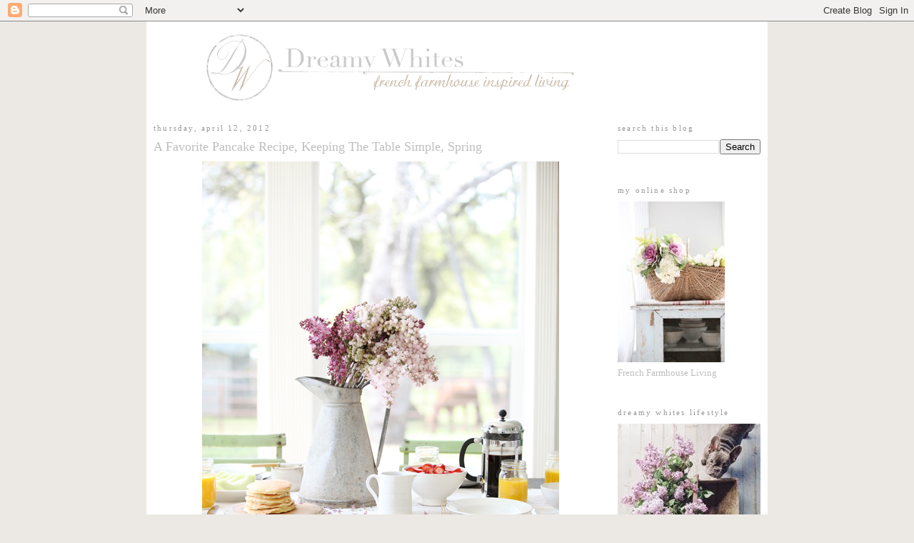

--- FILE ---
content_type: text/html; charset=UTF-8
request_url: http://dreamywhites.blogspot.com/2012/04/favorite-pancake-recipe-keeping-table.html
body_size: 27661
content:
<!DOCTYPE html>
<html dir='ltr' xmlns='http://www.w3.org/1999/xhtml' xmlns:b='http://www.google.com/2005/gml/b' xmlns:data='http://www.google.com/2005/gml/data' xmlns:expr='http://www.google.com/2005/gml/expr'>
<head>
<link href='https://www.blogger.com/static/v1/widgets/2944754296-widget_css_bundle.css' rel='stylesheet' type='text/css'/>
<meta content='text/html; charset=UTF-8' http-equiv='Content-Type'/>
<meta content='blogger' name='generator'/>
<link href='http://dreamywhites.blogspot.com/favicon.ico' rel='icon' type='image/x-icon'/>
<link href='http://dreamywhites.blogspot.com/2012/04/favorite-pancake-recipe-keeping-table.html' rel='canonical'/>
<link rel="alternate" type="application/atom+xml" title="Dreamy Whites - Atom" href="http://dreamywhites.blogspot.com/feeds/posts/default" />
<link rel="alternate" type="application/rss+xml" title="Dreamy Whites - RSS" href="http://dreamywhites.blogspot.com/feeds/posts/default?alt=rss" />
<link rel="service.post" type="application/atom+xml" title="Dreamy Whites - Atom" href="https://www.blogger.com/feeds/7659925825826132180/posts/default" />

<link rel="alternate" type="application/atom+xml" title="Dreamy Whites - Atom" href="http://dreamywhites.blogspot.com/feeds/7634906118532307449/comments/default" />
<!--Can't find substitution for tag [blog.ieCssRetrofitLinks]-->
<link href='https://blogger.googleusercontent.com/img/b/R29vZ2xl/AVvXsEiJ6quF62FL1k9_Nt-2pgoxOpGQHIet4Smi0-G3Q4xR-1yqOo7qBVsZv_GkxtIi23uHd-NTX8p1ds3ZVwgofXSWbxIPT2t_46AYwdoQat5LMaqMh23fK5i4sUYveLeqRLWxC8xokm0y/s1600/IMG_3527.jpg' rel='image_src'/>
<meta content='http://dreamywhites.blogspot.com/2012/04/favorite-pancake-recipe-keeping-table.html' property='og:url'/>
<meta content='A Favorite Pancake Recipe, Keeping The Table Simple, Spring' property='og:title'/>
<meta content='       Hello,   I hope you are all having a great week!   I wanted to share my favorite pancake recipe with you....           It is adapted ...' property='og:description'/>
<meta content='https://blogger.googleusercontent.com/img/b/R29vZ2xl/AVvXsEiJ6quF62FL1k9_Nt-2pgoxOpGQHIet4Smi0-G3Q4xR-1yqOo7qBVsZv_GkxtIi23uHd-NTX8p1ds3ZVwgofXSWbxIPT2t_46AYwdoQat5LMaqMh23fK5i4sUYveLeqRLWxC8xokm0y/w1200-h630-p-k-no-nu/IMG_3527.jpg' property='og:image'/>
<title>Dreamy Whites: A Favorite Pancake Recipe, Keeping The Table Simple, Spring</title>
<script src='http://use.typekit.com/xwy0oqs.js' type='text/javascript'></script>
<script type='text/javascript'>try{Typekit.load();}catch(e){}</script>
<style id='page-skin-1' type='text/css'><!--
/*
-----------------------------------------------
Blogger Template Style
Name:     Minima
Date:     26 Feb 2004
Updated by: Blogger Team
----------------------------------------------- */
/* Variable definitions
====================
<Variable name="bgcolor" description="Page Background Color"
type="color" default="#fff">
<Variable name="textcolor" description="Text Color"
type="color" default="#333">
<Variable name="linkcolor" description="Link Color"
type="color" default="#58a">
<Variable name="pagetitlecolor" description="Blog Title Color"
type="color" default="#666">
<Variable name="descriptioncolor" description="Blog Description Color"
type="color" default="#999">
<Variable name="titlecolor" description="Post Title Color"
type="color" default="#c60">
<Variable name="bordercolor" description="Border Color"
type="color" default="#ccc">
<Variable name="sidebarcolor" description="Sidebar Title Color"
type="color" default="#999">
<Variable name="sidebartextcolor" description="Sidebar Text Color"
type="color" default="#666">
<Variable name="visitedlinkcolor" description="Visited Link Color"
type="color" default="#999">
<Variable name="bodyfont" description="Text Font"
type="font" default="normal normal 100% Georgia, Serif">
<Variable name="headerfont" description="Sidebar Title Font"
type="font"
default="normal normal 78% 'Trebuchet MS',Trebuchet,Arial,Verdana,Sans-serif",>
<Variable name="pagetitlefont" description="Blog Title Font"
type="font"
default="normal normal 200% Georgia, Serif">
<Variable name="descriptionfont" description="Blog Description Font"
type="font"
default="normal normal 78% 'Trebuchet MS', Trebuchet, Arial, Verdana, Sans-serif">
<Variable name="postfooterfont" description="Post Footer Font"
type="font"
default="normal normal 78% 'Trebuchet MS', Trebuchet, Arial, Verdana, Sans-serif">
<Variable name="startSide" description="Side where text starts in blog language"
type="automatic" default="left">
<Variable name="endSide" description="Side where text ends in blog language"
type="automatic" default="right">
*/
/* Use this with templates/template-twocol.html */
body {
background:#ece8e4;
margin:0;
color:#1c1412;
font:x-small Georgia Serif;
font-size/* */:/**/small;
font-size: /**/small;
text-align: center;
}
a:link {
color:#999999;
text-decoration:none;
}
a:visited {
color:#bebebe;
text-decoration:none;
}
a:hover {
color:#bebebe;
text-decoration:underline;
}
a img {
border-width:0;
}
/* Header
-----------------------------------------------
*/
#header-wrapper {
width:850px;
margin:0 auto 10px;
background:#ffffff;
border:0px solid #e6e6e6;
}
#header-inner {
background-position: center;
margin-left: auto;
margin-right: auto;
}
#header {
margin: 5px;
border: 0px solid #e6e6e6;
text-align: center;
color:#ffffff;
}
#header h1 {
margin:5px 5px 0;
padding:15px 20px .25em;
line-height:1.2em;
text-transform:uppercase;
letter-spacing:.2em;
font: normal bold 36px Georgia, Utopia, 'Palatino Linotype', Palatino, serif;;
font-family: "john-doe-1","john-doe-2",serif;
font-size:11px;
}
#header a {
color:#ffffff;
text-decoration:none;
}
#header a:hover {
color:#ffffff;
}
#header .description {
margin:0 5px 5px;
padding:0 20px 15px;
max-width:700px;
text-transform:uppercase;
letter-spacing:.2em;
line-height: 1.4em;
font: normal normal 36px 'Courier New', Courier, FreeMono, monospace;;
color: #ffffff;
}
#header img {
margin-left: auto;
margin-right: auto;
}
/* Outer-Wrapper
----------------------------------------------- */
#outer-wrapper {
width: 850px;
margin:0 auto;
padding:10px;
text-align:left;
background:#ffffff;
font: normal normal 100% Georgia, Times New Roman, Times, serif;
}
#main-wrapper {
width: 635px;
float: left;
background:#ffffff;
word-wrap: break-word; /* fix for long text breaking sidebar float in IE */
overflow: hidden;     /* fix for long non-text content breaking IE sidebar float */
}
#sidebar-wrapper {
width: 200px;
background:#ffffff;
float: right;
word-wrap: break-word; /* fix for long text breaking sidebar float in IE */
overflow: hidden;      /* fix for long non-text content breaking IE sidebar float */
}
/* Headings
----------------------------------------------- */
h2 {
margin:1.5em 0 .75em;
font-family: "john-doe-1","john-doe-2",serif;
font-size: 11px;
font-weight: 400;
line-height: 1.4em;
text-transform:lowercase;
letter-spacing:.2em;
color:#999999;
}
/* Posts
-----------------------------------------------
*/
h2.date-header {
margin:1.5em 0 .5em;
}
.post {
margin:.5em 0 1.5em;
border-bottom:1px dotted #e6e6e6;
padding-bottom:1.5em;
}
.post h3 {
margin:.25em 0 0;
padding:0 0 4px;
font-size:140%;
font-family: "ltc-bodoni-175-1","ltc-bodoni-175-2",serif;
font-weight:normal;
line-height:1.4em;
color:#bebebe;
}
.post h3 a, .post h3 a:visited, .post h3 strong {
display:block;
text-decoration:none;
color:#bebebe;
font-weight:normal;
font-family: "ltc-bodoni-175-1","ltc-bodoni-175-2",serif;
}
.post h3 strong, .post h3 a:hover {
color:#1c1412;
}
.post-body {
margin:0 0 .75em;
line-height:1.6em;
}
.post-body blockquote {
line-height:1.3em;
}
.post-footer {
margin: .75em 0;
color:#999999;
text-transform:uppercase;
letter-spacing:.1em;
font: normal normal 78% Arial, sans-serif;
line-height: 1.4em;
}
.comment-link {
margin-left:.6em;
}
.post img, table.tr-caption-container {
padding:4px;
border:0px solid #e6e6e6;
}
.tr-caption-container img {
border: none;
padding: 0;
}
.post blockquote {
margin:1em 20px;
}
.post blockquote p {
margin:.75em 0;
}
/* Comments
----------------------------------------------- */
#comments h4 {
margin:1em 0;
font-weight: bold;
line-height: 1.4em;
text-transform:uppercase;
letter-spacing:.2em;
color: #999999;
}
#comments-block {
margin:1em 0 1.5em;
line-height:1.6em;
}
#comments-block .comment-author {
margin:.5em 0;
}
#comments-block .comment-body {
margin:.25em 0 0;
}
#comments-block .comment-footer {
margin:-.25em 0 2em;
line-height: 1.4em;
text-transform:uppercase;
letter-spacing:.1em;
}
#comments-block .comment-body p {
margin:0 0 .75em;
}
.deleted-comment {
font-style:italic;
color:gray;
}
#blog-pager-newer-link {
float: left;
}
#blog-pager-older-link {
float: right;
}
#blog-pager {
text-align: center;
}
.feed-links {
clear: both;
line-height: 2.5em;
}
/* Sidebar Content
----------------------------------------------- */
.sidebar {
color: #bebebe;
line-height: 1.5em;
}
.sidebar ul {
list-style:none;
margin:0 0 0;
padding:0 0 0;
}
.sidebar li {
margin:0;
padding-top:0;
padding-right:0;
padding-bottom:.25em;
padding-left:15px;
text-indent:-15px;
line-height:1.5em;
}
.sidebar .widget, .main .widget {
border-bottom:0px dotted #e6e6e6;
margin:0 0 1.5em;
padding:0 0 1.5em;
}
.main .Blog {
border-bottom-width: 0;
}
/* Profile
----------------------------------------------- */
.profile-img {
float: left;
margin-top: 0;
margin-right: 5px;
margin-bottom: 5px;
margin-left: 0;
padding: 4px;
border: 1px solid #e6e6e6;
}
.profile-data {
margin:0;
text-transform:uppercase;
letter-spacing:.1em;
font: normal normal 78% Arial, sans-serif;
color: #999999;
font-weight: bold;
line-height: 1.6em;
}
.profile-datablock {
margin:.5em 0 .5em;
}
.profile-textblock {
margin: 0.5em 0;
line-height: 1.6em;
}
.profile-link {
font: normal normal 78% Arial, sans-serif;
text-transform: uppercase;
letter-spacing: .1em;
}
/* Footer
----------------------------------------------- */
#footer {
width:850px;
clear:both;
margin:0 auto;
padding-top:15px;
line-height: 1.6em;
text-transform:uppercase;
letter-spacing:.1em;
text-align: center;
}

--></style>
<link href='https://www.blogger.com/dyn-css/authorization.css?targetBlogID=7659925825826132180&amp;zx=86ed4877-3ebc-4108-b324-3f87d3e5c09d' media='none' onload='if(media!=&#39;all&#39;)media=&#39;all&#39;' rel='stylesheet'/><noscript><link href='https://www.blogger.com/dyn-css/authorization.css?targetBlogID=7659925825826132180&amp;zx=86ed4877-3ebc-4108-b324-3f87d3e5c09d' rel='stylesheet'/></noscript>
<meta name='google-adsense-platform-account' content='ca-host-pub-1556223355139109'/>
<meta name='google-adsense-platform-domain' content='blogspot.com'/>

</head>
<body>
<div class='navbar section' id='navbar'><div class='widget Navbar' data-version='1' id='Navbar1'><script type="text/javascript">
    function setAttributeOnload(object, attribute, val) {
      if(window.addEventListener) {
        window.addEventListener('load',
          function(){ object[attribute] = val; }, false);
      } else {
        window.attachEvent('onload', function(){ object[attribute] = val; });
      }
    }
  </script>
<div id="navbar-iframe-container"></div>
<script type="text/javascript" src="https://apis.google.com/js/platform.js"></script>
<script type="text/javascript">
      gapi.load("gapi.iframes:gapi.iframes.style.bubble", function() {
        if (gapi.iframes && gapi.iframes.getContext) {
          gapi.iframes.getContext().openChild({
              url: 'https://www.blogger.com/navbar/7659925825826132180?po\x3d7634906118532307449\x26origin\x3dhttp://dreamywhites.blogspot.com',
              where: document.getElementById("navbar-iframe-container"),
              id: "navbar-iframe"
          });
        }
      });
    </script><script type="text/javascript">
(function() {
var script = document.createElement('script');
script.type = 'text/javascript';
script.src = '//pagead2.googlesyndication.com/pagead/js/google_top_exp.js';
var head = document.getElementsByTagName('head')[0];
if (head) {
head.appendChild(script);
}})();
</script>
</div></div>
<div id='outer-wrapper'><div id='wrap2'>
<!-- skip links for text browsers -->
<span id='skiplinks' style='display:none;'>
<a href='#main'>skip to main </a> |
      <a href='#sidebar'>skip to sidebar</a>
</span>
<div id='header-wrapper'>
<div class='header section' id='header'><div class='widget Header' data-version='1' id='Header1'>
<div id='header-inner'>
<a href='http://dreamywhites.blogspot.com/' style='display: block'>
<img alt='Dreamy Whites' height='100px; ' id='Header1_headerimg' src='https://blogger.googleusercontent.com/img/b/R29vZ2xl/AVvXsEjfu3pdOkRbrNog63ee9Qt8AC21sZp5hXThOlIp2cUaGPDlb3MvHanO3eZmCcDy7EsGHMnPpO30yhgI0i-RChYesptiMkcT0bpscNi38hz-7MS730J4J9OQQ_ruvVUgth7f-fQSUFXlkjK2/s825-r/banner.png' style='display: block' width='750px; '/>
</a>
</div>
</div></div>
</div>
<div id='content-wrapper'>
<div id='crosscol-wrapper' style='text-align:center'>
<div class='crosscol no-items section' id='crosscol'></div>
</div>
<div id='main-wrapper'>
<div class='main section' id='main'><div class='widget Blog' data-version='1' id='Blog1'>
<div class='blog-posts hfeed'>

          <div class="date-outer">
        
<h2 class='date-header'><span>Thursday, April 12, 2012</span></h2>

          <div class="date-posts">
        
<div class='post-outer'>
<div class='post hentry'>
<a name='7634906118532307449'></a>
<h3 class='post-title entry-title'>
A Favorite Pancake Recipe, Keeping The Table Simple, Spring
</h3>
<div class='post-header'>
<div class='post-header-line-1'></div>
</div>
<div class='post-body entry-content'>
<div class="separator" style="clear: both; text-align: center;">
</div>
<div class="separator" style="clear: both; text-align: center;">
<a href="https://blogger.googleusercontent.com/img/b/R29vZ2xl/AVvXsEiJ6quF62FL1k9_Nt-2pgoxOpGQHIet4Smi0-G3Q4xR-1yqOo7qBVsZv_GkxtIi23uHd-NTX8p1ds3ZVwgofXSWbxIPT2t_46AYwdoQat5LMaqMh23fK5i4sUYveLeqRLWxC8xokm0y/s1600/IMG_3527.jpg" imageanchor="1" style="margin-left: 1em; margin-right: 1em;"><img border="0" src="https://blogger.googleusercontent.com/img/b/R29vZ2xl/AVvXsEiJ6quF62FL1k9_Nt-2pgoxOpGQHIet4Smi0-G3Q4xR-1yqOo7qBVsZv_GkxtIi23uHd-NTX8p1ds3ZVwgofXSWbxIPT2t_46AYwdoQat5LMaqMh23fK5i4sUYveLeqRLWxC8xokm0y/s1600/IMG_3527.jpg" /></a></div>
<div class="separator" style="clear: both; text-align: center;">
<br /></div>
<div class="separator" style="clear: both; text-align: center;">
Hello,</div>
<div class="separator" style="clear: both; text-align: center;">
I hope you are all having a great week!</div>
<div class="separator" style="clear: both; text-align: center;">
I wanted to share my favorite pancake recipe with you....</div>
<div class="separator" style="clear: both; text-align: center;">
<br /></div>
<div class="separator" style="clear: both; text-align: center;">
<a href="https://blogger.googleusercontent.com/img/b/R29vZ2xl/AVvXsEgI8NQ_ij01TmMfLINEb97-e-5l4c_4Ug-gskoFPC99F0T83oaf-KWAeqXt4wdPQkI7bUbeb0gb_YA8WE16pLi2J-ZVF6GJrvp4DyE1B_7K9XH3g2U64OwGGplwBLHqDKMm7TFqnGSf/s1600/IMG_2540.jpg" imageanchor="1" style="margin-left: 1em; margin-right: 1em;"><img border="0" src="https://blogger.googleusercontent.com/img/b/R29vZ2xl/AVvXsEgI8NQ_ij01TmMfLINEb97-e-5l4c_4Ug-gskoFPC99F0T83oaf-KWAeqXt4wdPQkI7bUbeb0gb_YA8WE16pLi2J-ZVF6GJrvp4DyE1B_7K9XH3g2U64OwGGplwBLHqDKMm7TFqnGSf/s1600/IMG_2540.jpg" /></a></div>
<div class="separator" style="clear: both; text-align: center;">
<br /></div>
<div class="separator" style="clear: both; text-align: center;">
</div>
<div class="separator" style="clear: both; margin-bottom: 0px; margin-left: 0px; margin-right: 0px; margin-top: 0px; text-align: center;">
It is adapted from my favorite breakfast cookbook&nbsp;</div>
<div class="separator" style="clear: both; margin-bottom: 0px; margin-left: 0px; margin-right: 0px; margin-top: 0px; text-align: center;">
<a href="http://www.amazon.com/Pancakes-Waffles-Kate-Habershon/dp/1841723436"><span class="Apple-style-span" style="color: #76a5af;">pancakes and waffles</span></a></div>
<div class="separator" style="clear: both; margin-bottom: 0px; margin-left: 0px; margin-right: 0px; margin-top: 0px; text-align: center;">
by Kate Habershon</div>
<div>
<br /></div>
<div class="separator" style="clear: both; text-align: center;">
1 Cup all-purpose flour</div>
<div class="separator" style="clear: both; text-align: center;">
1 1/2 teaspoons baking powder</div>
<div class="separator" style="clear: both; text-align: center;">
2 1/2 TBL Sugar</div>
<div class="separator" style="clear: both; text-align: center;">
1/2 teaspoons of salt</div>
<div class="separator" style="clear: both; text-align: center;">
2 eggs, separated</div>
<div class="separator" style="clear: both; text-align: center;">
3/4 cup of milk</div>
<div class="separator" style="clear: both; text-align: center;">
<br /></div>
<div class="separator" style="clear: both; text-align: center;">
Mix dry ingredients together in a bowl.</div>
<div class="separator" style="clear: both; text-align: center;">
Separate the egg whites from the egg yolks.</div>
<div class="separator" style="clear: both; text-align: center;">
Mix egg yolks and milk together in a separate bowl.</div>
<div class="separator" style="clear: both; text-align: center;">
Add the milk mixture to your dry ingredients, be sure and not over mix!</div>
<div class="separator" style="clear: both; text-align: center;">
Beat egg whites until soft peaks form.</div>
<div class="separator" style="clear: both; text-align: center;">
Fold egg whites into batter.</div>
<div class="separator" style="clear: both; text-align: center;">
Make sure you don't over mix the egg whites into your batter.</div>
<div class="separator" style="clear: both; text-align: center;">
Over mixing your pancake batter will cause your pancakes to be chewy : (</div>
<div class="separator" style="clear: both; text-align: center;">
I like to butter the grill before cooking my first batch of pancakes.</div>
<div class="separator" style="clear: both; text-align: center;">
We have a<span class="Apple-style-span" style="color: #76a5af;"> </span><a href="http://www.amazon.com/gp/product/B000A76VCO/ref=pd_lpo_k2_dp_sr_2?pf_rd_p=486539851&amp;pf_rd_s=lpo-top-stripe-1&amp;pf_rd_t=201&amp;pf_rd_i=B003SIN0BC&amp;pf_rd_m=ATVPDKIKX0DER&amp;pf_rd_r=02KVRDH8SV7VNHQ86K9H"><span class="Apple-style-span" style="color: #76a5af;">Breville grill</span></a> that I love to make pancakes on....</div>
<div class="separator" style="clear: both; text-align: center;">
<b><i>I also quadruple the recipe for our family of seven.</i></b></div>
<div class="separator" style="clear: both; text-align: center;">
<br /></div>
<div class="separator" style="clear: both; text-align: center;">
<a href="https://blogger.googleusercontent.com/img/b/R29vZ2xl/AVvXsEj-vNDtf4cH9XtMJrYCkz8rwuN7q90OYwuzVPZMcrWieaB-EMpjRuo39GtTCstYHoQD8uOJKD4cxd8kLyl1HkDkfFmTliN9224IIIJFnRmIEKllRRfi26eetDtgC2ibc16B2dd3iiNS/s1600/IMG_3216.jpg" imageanchor="1" style="margin-left: 1em; margin-right: 1em;"><img border="0" src="https://blogger.googleusercontent.com/img/b/R29vZ2xl/AVvXsEj-vNDtf4cH9XtMJrYCkz8rwuN7q90OYwuzVPZMcrWieaB-EMpjRuo39GtTCstYHoQD8uOJKD4cxd8kLyl1HkDkfFmTliN9224IIIJFnRmIEKllRRfi26eetDtgC2ibc16B2dd3iiNS/s1600/IMG_3216.jpg" /></a></div>
<div class="separator" style="clear: both; text-align: center;">
<br /></div>
<div class="separator" style="clear: both; text-align: center;">
Breakfast is one of my favorite meals to fix....</div>
<div class="separator" style="clear: both; text-align: center;">
It is about the only meal I feel like I can actually do an okay job at making :)</div>
<div class="separator" style="clear: both; text-align: center;">
<br /></div>
<div class="separator" style="clear: both; text-align: center;">
<a href="https://blogger.googleusercontent.com/img/b/R29vZ2xl/AVvXsEgeB_s2r7-3U5rTiCnGMMYaQBamVKvRo289GHqCPuf2sT_nU9b4VVl0hEKe_ZtwPrCbXPnQGIrAbZie9wA_UdN6GNspS1q5iCghq2cWvDp_3JfQs8rm6W7PG1x7YBlbSPIziy_f2BAN/s1600/IMG_3547.jpg" imageanchor="1" style="margin-left: 1em; margin-right: 1em;"><img border="0" src="https://blogger.googleusercontent.com/img/b/R29vZ2xl/AVvXsEgeB_s2r7-3U5rTiCnGMMYaQBamVKvRo289GHqCPuf2sT_nU9b4VVl0hEKe_ZtwPrCbXPnQGIrAbZie9wA_UdN6GNspS1q5iCghq2cWvDp_3JfQs8rm6W7PG1x7YBlbSPIziy_f2BAN/s1600/IMG_3547.jpg" style="cursor: move;" /></a></div>
<div class="separator" style="clear: both; text-align: center;">
<br /></div>
<div class="separator" style="clear: both; text-align: center;">
</div>
<div class="separator" style="clear: both; text-align: center;">
Growing up, almost every Sunday we would come home from Church and my mom would fix all of us a big breakfast.... It is one of those childhood memories I will always cherish.</div>
<div class="separator" style="clear: both; text-align: center;">
<br /></div>
<div class="separator" style="clear: both; text-align: center;">
<a href="https://blogger.googleusercontent.com/img/b/R29vZ2xl/AVvXsEhaDk3KR2Wsml9n-UBI9XgGtx0DRsIqcgMmJBCRx74DIWljQ5yBvJLMtqmsE2RhmQIS6HKHXzR6FNEJnXD07XMJid9WHYpdFeeiAQarZbYLumTPyXvVCoxZJTNvGwIsNdzfxrEbS1zl/s1600/IMG_3217.jpg" imageanchor="1" style="margin-left: 1em; margin-right: 1em;"><img border="0" src="https://blogger.googleusercontent.com/img/b/R29vZ2xl/AVvXsEhaDk3KR2Wsml9n-UBI9XgGtx0DRsIqcgMmJBCRx74DIWljQ5yBvJLMtqmsE2RhmQIS6HKHXzR6FNEJnXD07XMJid9WHYpdFeeiAQarZbYLumTPyXvVCoxZJTNvGwIsNdzfxrEbS1zl/s1600/IMG_3217.jpg" /></a></div>
<div class="separator" style="clear: both; text-align: center;">
<br /></div>
<div class="separator" style="clear: both; text-align: center;">
My mom taught me to keep my table settings simple....</div>
<div class="separator" style="clear: both; text-align: center;">
The food my mother made is always what was showcased on the table....</div>
<div class="separator" style="clear: both; text-align: center;">
Here I set the table with vintage ironstone, a mix of vintage silverware, &nbsp;and my favorite glasses, canning jars.&nbsp;</div>
<div class="separator" style="clear: both; text-align: center;">
<br /></div>
<div class="separator" style="clear: both; text-align: center;">
<a href="https://blogger.googleusercontent.com/img/b/R29vZ2xl/AVvXsEiqJmcUt_dM6qBC-w-4coWIuxo-zhF9SOYED-tTzO0DJaaXZdjRxwe4zpamYX2mKMbISbxAU-iYkAFKX3n7Lf7CthC9c7K9DJfR1lJ6MiXsealNyHNB1IYCrEnNVJ4Hj6i5-D5IRmkY/s1600/IMG_2972.jpg" imageanchor="1" style="margin-left: 1em; margin-right: 1em;"><img border="0" src="https://blogger.googleusercontent.com/img/b/R29vZ2xl/AVvXsEiqJmcUt_dM6qBC-w-4coWIuxo-zhF9SOYED-tTzO0DJaaXZdjRxwe4zpamYX2mKMbISbxAU-iYkAFKX3n7Lf7CthC9c7K9DJfR1lJ6MiXsealNyHNB1IYCrEnNVJ4Hj6i5-D5IRmkY/s1600/IMG_2972.jpg" style="cursor: move;" /></a></div>
<div class="separator" style="clear: both; text-align: center;">
<br /></div>
<div class="separator" style="clear: both; text-align: center;">
&nbsp;I used whatever ironstone I had to hold food items and for the pancakes I used this antique English breadboard. &nbsp;I haven't ever seen one like it before.</div>
<div class="separator" style="clear: both; text-align: center;">
I bought it from one of my favorite French importers.</div>
<div class="separator" style="clear: both; text-align: center;">
It will eventually be put in the shop. : )</div>
<div class="separator" style="clear: both; text-align: center;">
<br /></div>
<div class="separator" style="clear: both; text-align: center;">
<a href="https://blogger.googleusercontent.com/img/b/R29vZ2xl/AVvXsEh25C6tgnCoQDPTPHI5hkcsBd9d_PSFV0OvpH_9DNPaMT_JqIzBtF-gWor1kwPNNu-ah7JBZKUCFiQ7o9Hgq3PHqf5BXxLoXiUbul4G6PDAil2OnIdH1HYveaY3BD302FdFeOES3m-z/s1600/IMG_3044.jpg" imageanchor="1" style="margin-left: 1em; margin-right: 1em;"><img border="0" src="https://blogger.googleusercontent.com/img/b/R29vZ2xl/AVvXsEh25C6tgnCoQDPTPHI5hkcsBd9d_PSFV0OvpH_9DNPaMT_JqIzBtF-gWor1kwPNNu-ah7JBZKUCFiQ7o9Hgq3PHqf5BXxLoXiUbul4G6PDAil2OnIdH1HYveaY3BD302FdFeOES3m-z/s1600/IMG_3044.jpg" /></a></div>
<div class="separator" style="clear: both; text-align: center;">
<br /></div>
<div class="separator" style="clear: both; text-align: center;">
I like to keep grain sack runners on the table....</div>
<div class="separator" style="clear: both; text-align: center;">
<br /></div>
<div class="separator" style="clear: both; text-align: center;">
<a href="https://blogger.googleusercontent.com/img/b/R29vZ2xl/AVvXsEjfZhWXO6auaXQ5PImVbK9hcq-ZIuZNWpClzlYtcPZ4-8OngrkAtuH8AwcAKH2xcbhkTJo_AYFp8avZTkbsjD7L2RhOX8-4sfe1mKSDHFHe4781Ask1xaSvlfQ5m_aOgUqKVJesWLro/s1600/IMG_3553.jpg" imageanchor="1" style="margin-left: 1em; margin-right: 1em;"><img border="0" src="https://blogger.googleusercontent.com/img/b/R29vZ2xl/AVvXsEjfZhWXO6auaXQ5PImVbK9hcq-ZIuZNWpClzlYtcPZ4-8OngrkAtuH8AwcAKH2xcbhkTJo_AYFp8avZTkbsjD7L2RhOX8-4sfe1mKSDHFHe4781Ask1xaSvlfQ5m_aOgUqKVJesWLro/s1600/IMG_3553.jpg" style="cursor: move;" /></a></div>
<div class="separator" style="clear: both; text-align: center;">
<br /></div>
<div class="separator" style="clear: both; text-align: center;">
</div>
<div class="separator" style="clear: both; margin-bottom: 0px; margin-left: 0px; margin-right: 0px; margin-top: 0px; text-align: center;">
I especially love this gray striped runner.</div>
<div class="separator" style="clear: both; margin-bottom: 0px; margin-left: 0px; margin-right: 0px; margin-top: 0px; text-align: center;">
The material is a beautiful creamy white color.</div>
<div class="separator" style="clear: both; margin-bottom: 0px; margin-left: 0px; margin-right: 0px; margin-top: 0px; text-align: center;">
<br /></div>
<div class="separator" style="clear: both; margin-bottom: 0px; margin-left: 0px; margin-right: 0px; margin-top: 0px; text-align: center;">
******************</div>
<br />
<div class="separator" style="clear: both; text-align: center;">
<br /></div>
<div class="separator" style="clear: both; text-align: center;">
<a href="https://blogger.googleusercontent.com/img/b/R29vZ2xl/AVvXsEiDzLsvFb3RWxP5eM2kBKBDz51roNUXxEhiTFbOvbtfbBMvF99q1ngMq8wOY1TfGPxMKPEX8OBmw7_uCuc92PxL9dwgIWM8rsLjCLLuygLsZT3HKMq-ePTvgDzH8Aem9q5DVQzIFDVJ/s1600/IMG_4883.jpg" imageanchor="1" style="margin-left: 1em; margin-right: 1em;"><img border="0" src="https://blogger.googleusercontent.com/img/b/R29vZ2xl/AVvXsEiDzLsvFb3RWxP5eM2kBKBDz51roNUXxEhiTFbOvbtfbBMvF99q1ngMq8wOY1TfGPxMKPEX8OBmw7_uCuc92PxL9dwgIWM8rsLjCLLuygLsZT3HKMq-ePTvgDzH8Aem9q5DVQzIFDVJ/s1600/IMG_4883.jpg" /></a></div>
<div class="separator" style="clear: both; text-align: center;">
<br /></div>
<div class="separator" style="clear: both; text-align: center;">
I also wanted to share a few images of the yard, yesterday was such a beautiful spring day.</div>
<div class="separator" style="clear: both; text-align: center;">
It had rained hard, and I thought it was so pretty outside after the rain stopped.</div>
<div class="separator" style="clear: both; text-align: center;">
This is an image of the hydrangeas I planted in front of the house six or so years ago.</div>
<div class="separator" style="clear: both; text-align: center;">
They will soon be blooming.</div>
<div class="separator" style="clear: both; text-align: center;">
<br /></div>
<div class="separator" style="clear: both; text-align: center;">
<a href="https://blogger.googleusercontent.com/img/b/R29vZ2xl/AVvXsEh944lC2Ra0GD9KTf48lzRUY8NfIE-FszyaiQcOBfCIsLbpL1cKJqpa6-vN1I7ArswIcLbszed3uwLIRj03fZfw9oIPIbC-N-XECWrsE3r5OEBPJ0Qf5WTqN3F1mhKyCeZEGUqrD_w6/s1600/IMG_4746.jpg" imageanchor="1" style="margin-left: 1em; margin-right: 1em;"><img border="0" src="https://blogger.googleusercontent.com/img/b/R29vZ2xl/AVvXsEh944lC2Ra0GD9KTf48lzRUY8NfIE-FszyaiQcOBfCIsLbpL1cKJqpa6-vN1I7ArswIcLbszed3uwLIRj03fZfw9oIPIbC-N-XECWrsE3r5OEBPJ0Qf5WTqN3F1mhKyCeZEGUqrD_w6/s1600/IMG_4746.jpg" /></a></div>
<div class="separator" style="clear: both; text-align: center;">
<br /></div>
<div class="separator" style="clear: both; text-align: center;">
Here is a picture of the patio area.</div>
<div class="separator" style="clear: both; text-align: center;">
We ate our Easter dinner on the patio, it was such a beautiful day.</div>
<div class="separator" style="clear: both; text-align: center;">
I will get a better picture out here this summer.</div>
<div class="separator" style="clear: both; text-align: center;">
<br /></div>
<div class="separator" style="clear: both; text-align: center;">
<a href="https://blogger.googleusercontent.com/img/b/R29vZ2xl/AVvXsEhCqbeDsMXoCFXAUvdDTiVHYo2hsrltWt8fYJifaNYxANI2LQ39ux5iciqJStiETmduY_gOC62xXpiH18waxBUUqDm159q4D40D4AtYeOCrffzmjXwzNPcCCcHrKbDd8mItI34ixRaL/s1600/IMG_4684.jpg" imageanchor="1" style="margin-left: 1em; margin-right: 1em;"><img border="0" src="https://blogger.googleusercontent.com/img/b/R29vZ2xl/AVvXsEhCqbeDsMXoCFXAUvdDTiVHYo2hsrltWt8fYJifaNYxANI2LQ39ux5iciqJStiETmduY_gOC62xXpiH18waxBUUqDm159q4D40D4AtYeOCrffzmjXwzNPcCCcHrKbDd8mItI34ixRaL/s1600/IMG_4684.jpg" /></a></div>
<div class="separator" style="clear: both; text-align: center;">
<br /></div>
<div class="separator" style="clear: both; text-align: center;">
I love english boxwood, I planted over a hundred boxwoods about six years ago. &nbsp;They are finally starting to grow : )</div>
<div class="separator" style="clear: both; text-align: center;">
&nbsp;This area I have planted and replanted so many times....</div>
<div class="separator" style="clear: both; text-align: center;">
My husband finally took over and planted the tree roses and the carpet roses.</div>
<div class="separator" style="clear: both; text-align: center;">
<br /></div>
<div class="separator" style="clear: both; text-align: center;">
<a href="https://blogger.googleusercontent.com/img/b/R29vZ2xl/AVvXsEj2u8XR0VIIV_ObuUktZAvL3xuPKReE_YtKjNF3XKp3SlEUcvOoJJUEDdnZVxYNahlRxvIqLioRyjoEic0IwLKKcZQ_69E0SPAmZL6Hnz_F55zz9T0D7X5f_s1_o88-Uu9KafaCNjrY/s1600/IMG_4801.jpg" imageanchor="1" style="margin-left: 1em; margin-right: 1em;"><img border="0" src="https://blogger.googleusercontent.com/img/b/R29vZ2xl/AVvXsEj2u8XR0VIIV_ObuUktZAvL3xuPKReE_YtKjNF3XKp3SlEUcvOoJJUEDdnZVxYNahlRxvIqLioRyjoEic0IwLKKcZQ_69E0SPAmZL6Hnz_F55zz9T0D7X5f_s1_o88-Uu9KafaCNjrY/s1600/IMG_4801.jpg" /></a></div>
<div class="separator" style="clear: both; text-align: center;">
<br /></div>
<div class="separator" style="clear: both; text-align: center;">
We used the zinc pitcher filled with lilacs for our Easter dinner as well.</div>
<div class="separator" style="clear: both; text-align: center;">
Lilacs bring back all kinds of childhood memories....</div>
<div class="separator" style="clear: both; text-align: center;">
We had a lilac bush<a href="http://dreamywhites.blogspot.com/2011/01/montana.html"> <span class="Apple-style-span" style="color: #76a5af;">in our yard growing up, they grow like weeds in Montana</span></a>.</div>
<div class="separator" style="clear: both; text-align: center;">
I have one lilac bush that is growing well, the other bush, hasn't grown an inch in the past six years.</div>
<div class="separator" style="clear: both; text-align: center;">
<i>You can read a post I did about lilacs</i><a href="http://dreamywhites.blogspot.com/2011/05/dreamy-whites-online-mothers-day-sale.html"><i> </i><span class="Apple-style-span" style="color: #76a5af;"><i>last spring here.</i></span></a><i>..</i></div>
<div class="separator" style="clear: both; text-align: center;">
<br /></div>
<div class="separator" style="clear: both; text-align: center;">
</div>
<div class="separator" style="clear: both; text-align: center;">
<a href="https://blogger.googleusercontent.com/img/b/R29vZ2xl/AVvXsEh8IRG61SscwrA1IsI0aMhSHN3KWujrWKiftxOsxbwMg2aZ0iP0HlhMTJT4CP0FuvL9uVBpO4c6wPIq-uwwhjyNZmVddS2ljMh-sPRMi4O7BsnGRKWNXN1eimwhiCPwSR0FC_PSvsGh/s1600/IMG_4869.jpg" imageanchor="1" style="margin-left: 1em; margin-right: 1em;"><img border="0" src="https://blogger.googleusercontent.com/img/b/R29vZ2xl/AVvXsEh8IRG61SscwrA1IsI0aMhSHN3KWujrWKiftxOsxbwMg2aZ0iP0HlhMTJT4CP0FuvL9uVBpO4c6wPIq-uwwhjyNZmVddS2ljMh-sPRMi4O7BsnGRKWNXN1eimwhiCPwSR0FC_PSvsGh/s1600/IMG_4869.jpg" /></a></div>
<div class="separator" style="clear: both; text-align: center;">
<br /></div>
<div class="separator" style="clear: both; text-align: center;">
I had to share this series of pictures I shot of my kids yesterday....</div>
<div class="separator" style="clear: both; text-align: center;">
This is a picture of Bethany, Rambo (our great dane mastiff mix), and Dustan....</div>
<div class="separator" style="clear: both; text-align: center;">
My husband was driving the Kubota down in the lower pasture, everyone including Rambo was anxious to join Thad in the field....</div>
<div class="separator" style="clear: both; text-align: center;">
<br /></div>
<div class="separator" style="clear: both; text-align: center;">
<a href="https://blogger.googleusercontent.com/img/b/R29vZ2xl/AVvXsEhhqVb4O1Qi397arQJx5kqBMPgoIEP0bNe0Rc8kR3WCDFF6UVk6zZ2QsydNi1Va9hJa8WtkrXi3Ii6Nwt34bh_IHw9FNEdyLY1ZR8Mp_M10DZ4HR8FO6IxfAe3pM6__ISlaqn-TrpfZ/s1600/IMG_4876.jpg" imageanchor="1" style="margin-left: 1em; margin-right: 1em;"><img border="0" src="https://blogger.googleusercontent.com/img/b/R29vZ2xl/AVvXsEhhqVb4O1Qi397arQJx5kqBMPgoIEP0bNe0Rc8kR3WCDFF6UVk6zZ2QsydNi1Va9hJa8WtkrXi3Ii6Nwt34bh_IHw9FNEdyLY1ZR8Mp_M10DZ4HR8FO6IxfAe3pM6__ISlaqn-TrpfZ/s1600/IMG_4876.jpg" /></a></div>
<div class="separator" style="clear: both; text-align: center;">
<br /></div>
<div class="separator" style="clear: both; text-align: center;">
Dustan took off...</div>
<div class="separator" style="clear: both; text-align: center;">
<br /></div>
<div class="separator" style="clear: both; text-align: center;">
<br /></div>
<div class="separator" style="clear: both; text-align: center;">
<a href="https://blogger.googleusercontent.com/img/b/R29vZ2xl/AVvXsEjCaMNlj0Y9fwq0iSCwLenzrlkhChL-6_K2npnVUikLsx4roWSh2GOzIBMfQTd2ZjL4GaULG89XT8le1n__PrP8u-cCvDtMI7Iys-N_bj-6U4PS7qIdizfF9w2fw8B8ij18qXh_rP9m/s1600/IMG_4879.jpg" imageanchor="1" style="margin-left: 1em; margin-right: 1em;"><img border="0" src="https://blogger.googleusercontent.com/img/b/R29vZ2xl/AVvXsEjCaMNlj0Y9fwq0iSCwLenzrlkhChL-6_K2npnVUikLsx4roWSh2GOzIBMfQTd2ZjL4GaULG89XT8le1n__PrP8u-cCvDtMI7Iys-N_bj-6U4PS7qIdizfF9w2fw8B8ij18qXh_rP9m/s1600/IMG_4879.jpg" /></a></div>
<div class="separator" style="clear: both; text-align: center;">
<br /></div>
<div class="separator" style="clear: both; text-align: center;">
As soon as Bethany let go of Rambo, he took off on a mad dash to catch up with Dustan (Rambo is the blurry blob in the middle of the picture), Bethany was yelling at Dustan to wait for her.... Which Dustan wasn't about to wait for his sister. :)</div>
<div class="separator" style="clear: both; text-align: center;">
Kind of a blurry picture, but I still love it.</div>
<div class="separator" style="clear: both; text-align: center;">
<br /></div>
<div class="separator" style="clear: both; text-align: center;">
**************</div>
<div class="separator" style="clear: both; text-align: center;">
I also wanted to say<a href="http://heavens-walk.blogspot.com/"> <span class="Apple-style-span" style="color: #76a5af;">Congratulations to Laurie of the blog Heaven's Walk</span></a></div>
<div class="separator" style="clear: both; text-align: center;">
for opening a booth at the<span class="Apple-style-span" style="color: #76a5af;"> </span><a href="http://heavens-walk.blogspot.com/2012/04/open-for-business.html"><span class="Apple-style-span" style="color: #76a5af;">Doster Emporium</span></a>, which is located at</div>
<div class="separator" style="clear: both; text-align: center;">
<a href="http://heavens-walk.blogspot.com/2012/04/open-for-business.html"><span class="Apple-style-span" style="color: #76a5af;">&nbsp;12915 Doster Road in Plainwell, Michigain</span></a>.</div>
<div class="separator" style="clear: both; text-align: center;">
If you are in the area be sure and stop by and say hi to sweet Laurie.</div>
<div class="separator" style="clear: both; text-align: center;">
Laurie has all sorts of wonderful flea market finds and handmade items for sale...</div>
<div class="separator" style="clear: both; text-align: center;">
<a href="http://heavens-walk.blogspot.com/"><span class="Apple-style-span" style="color: #76a5af;">Heaven's Walk Blog</span></a></div>
<div class="separator" style="clear: both; text-align: center;">
Congratulations Laurie!</div>
<div class="separator" style="clear: both; text-align: center;">
<br /></div>
<div class="separator" style="clear: both; text-align: center;">
**********************</div>
<div class="separator" style="clear: both; text-align: center;">
<br /></div>
<div class="separator" style="clear: both; text-align: center;">
Enjoy the rest of your day!</div>
<div class="separator" style="clear: both; text-align: center;">
I most likely won't be back blogging until the first part of May.</div>
<div class="separator" style="clear: both; text-align: center;">
I have a few things I have to prepare for this month.</div>
<div class="separator" style="clear: both; text-align: center;">
&nbsp;I will &nbsp;be getting a lot of new inventory in this month as well. &nbsp;</div>
<div class="separator" style="clear: both; text-align: center;">
Those items most likely won't be listed in the<span class="Apple-style-span" style="color: #76a5af;"> </span><a href="http://www.dreamywhitesonline.com/pages/shop_landing.htm"><span class="Apple-style-span" style="color: #76a5af;">shop</span></a> until the first week of May.</div>
<div class="separator" style="clear: both; text-align: center;">
<br /></div>
<div class="separator" style="clear: both; text-align: center;">
Take Care,</div>
<div class="separator" style="clear: both; text-align: center;">
Maria</div>
<div class="separator" style="clear: both; text-align: center;">
<br /></div>
<div class="separator" style="clear: both; text-align: center;">
<a href="http://www.dreamywhitesonline.com/pages/shop_landing.htm"><span class="Apple-style-span" style="color: #76a5af;">Dreamy Whites Shop</span></a></div>
<div class="separator" style="clear: both; text-align: center;">
<a href="http://www.facebook.com/DreamyWhites"><span class="Apple-style-span" style="color: #76a5af;">Facebook</span></a></div>
<div style='clear: both;'></div>
</div>
<div class='post-footer'>
<div class='post-footer-line post-footer-line-1'><span class='post-author vcard'>
Posted by
<span class='fn'>Dreamy Whites</span>
</span>
<span class='post-timestamp'>
at
<a class='timestamp-link' href='http://dreamywhites.blogspot.com/2012/04/favorite-pancake-recipe-keeping-table.html' rel='bookmark' title='permanent link'><abbr class='published' title='2012-04-12T11:06:00-07:00'>Thursday, April 12, 2012</abbr></a>
</span>
<span class='post-comment-link'>
</span>
<span class='post-icons'>
<span class='item-action'>
<a href='https://www.blogger.com/email-post/7659925825826132180/7634906118532307449' title='Email Post'>
<img alt='' class='icon-action' height='13' src='http://img1.blogblog.com/img/icon18_email.gif' width='18'/>
</a>
</span>
<span class='item-control blog-admin pid-599744407'>
<a href='https://www.blogger.com/post-edit.g?blogID=7659925825826132180&postID=7634906118532307449&from=pencil' title='Edit Post'>
<img alt='' class='icon-action' height='18' src='https://resources.blogblog.com/img/icon18_edit_allbkg.gif' width='18'/>
</a>
</span>
</span>
</div>
<div class='post-footer-line post-footer-line-2'><span class='post-labels'>
</span>
</div>
<div class='post-footer-line post-footer-line-3'></div>
</div>
</div>
<div class='comments' id='comments'>
<a name='comments'></a>
<h4>44 comments:</h4>
<div id='Blog1_comments-block-wrapper'>
<dl class='avatar-comment-indent' id='comments-block'>
<dt class='comment-author ' id='c766251602905449483'>
<a name='c766251602905449483'></a>
<div class="avatar-image-container vcard"><span dir="ltr"><a href="https://www.blogger.com/profile/00082661310058536555" target="" rel="nofollow" onclick="" class="avatar-hovercard" id="av-766251602905449483-00082661310058536555"><img src="https://resources.blogblog.com/img/blank.gif" width="35" height="35" class="delayLoad" style="display: none;" longdesc="//blogger.googleusercontent.com/img/b/R29vZ2xl/AVvXsEivQLJDv_9T_zzZWID21noJuu217mh6GGnXYzbpzfm0UDUFK3yqatSomY1NEJHtR0_IM8yHbUFqteUhtG-GvjWTFShkFS8A-u3QP-kntgYkZAopTRPgzOq6HdK7FJJcpA4/s45-c/*" alt="" title="Peggy">

<noscript><img src="//blogger.googleusercontent.com/img/b/R29vZ2xl/AVvXsEivQLJDv_9T_zzZWID21noJuu217mh6GGnXYzbpzfm0UDUFK3yqatSomY1NEJHtR0_IM8yHbUFqteUhtG-GvjWTFShkFS8A-u3QP-kntgYkZAopTRPgzOq6HdK7FJJcpA4/s45-c/*" width="35" height="35" class="photo" alt=""></noscript></a></span></div>
<a href='https://www.blogger.com/profile/00082661310058536555' rel='nofollow'>Peggy</a>
said...
</dt>
<dd class='comment-body' id='Blog1_cmt-766251602905449483'>
<p>
What a wonderful Sunday dinner tradition!  I think it is something we need to put into practice here as well as dressing the table.  It is something that got lost over the years and I am discovering I miss it.  <br /><br />I won&#39;t be able to show my husband this post though.... all due to Rambo.  You see he has wanted a Great Dane for as long as we have been married... right now we have a Newfoundland/malamute mix... in a cottage on 1/2 an acre.  But maybe one of these days.... <br /><br />Once again thank you for sharing a little bit of your life and your shop with us! Looking forward to what&#39;s in your shop in May... we will have family out for graduation at the end of May so I will probably be picking a couple of things out before then. <br /><br />Enjoy!
</p>
</dd>
<dd class='comment-footer'>
<span class='comment-timestamp'>
<a href='http://dreamywhites.blogspot.com/2012/04/favorite-pancake-recipe-keeping-table.html?showComment=1334254679650#c766251602905449483' title='comment permalink'>
April 12, 2012
</a>
<span class='item-control blog-admin pid-1780326324'>
<a class='comment-delete' href='https://www.blogger.com/comment/delete/7659925825826132180/766251602905449483' title='Delete Comment'>
<img src='https://resources.blogblog.com/img/icon_delete13.gif'/>
</a>
</span>
</span>
</dd>
<dt class='comment-author ' id='c4627982679569458189'>
<a name='c4627982679569458189'></a>
<div class="avatar-image-container avatar-stock"><span dir="ltr"><img src="//resources.blogblog.com/img/blank.gif" width="35" height="35" alt="" title="Anonymous">

</span></div>
Anonymous
said...
</dt>
<dd class='comment-body' id='Blog1_cmt-4627982679569458189'>
<p>
Gorgeous as usual!  I always love your pictures and your table settings.  So simple yet so charming.  And I love sitting outside to eat, it was beautiful here in Sacramento on Easter also.  Rambo is too cute!  What does he think of the new puppies?  I am looking forward to see the new items in the shop.  Hope it&#39;s lucious linens! :-)<br /><br />Jill Palumbo
</p>
</dd>
<dd class='comment-footer'>
<span class='comment-timestamp'>
<a href='http://dreamywhites.blogspot.com/2012/04/favorite-pancake-recipe-keeping-table.html?showComment=1334255168877#c4627982679569458189' title='comment permalink'>
April 12, 2012
</a>
<span class='item-control blog-admin pid-394283502'>
<a class='comment-delete' href='https://www.blogger.com/comment/delete/7659925825826132180/4627982679569458189' title='Delete Comment'>
<img src='https://resources.blogblog.com/img/icon_delete13.gif'/>
</a>
</span>
</span>
</dd>
<dt class='comment-author ' id='c2806358513460945443'>
<a name='c2806358513460945443'></a>
<div class="avatar-image-container vcard"><span dir="ltr"><a href="https://www.blogger.com/profile/14152744529601522112" target="" rel="nofollow" onclick="" class="avatar-hovercard" id="av-2806358513460945443-14152744529601522112"><img src="https://resources.blogblog.com/img/blank.gif" width="35" height="35" class="delayLoad" style="display: none;" longdesc="//blogger.googleusercontent.com/img/b/R29vZ2xl/AVvXsEh663U1bCHDtLSTw_dpWcWRLjwApJLRLZokiNCKovQwRtNiyfpCSDGhUw1UH5v41NMC14kHmc08mm7n5q8-Pn7u-XqYBeTsY40I3bLQe7AgJNtLuz_5hTlHerIVdOKf6A/s45-c/711c8494159c11e2ac5222000a1e9dcf_71.jpg" alt="" title="Shannon">

<noscript><img src="//blogger.googleusercontent.com/img/b/R29vZ2xl/AVvXsEh663U1bCHDtLSTw_dpWcWRLjwApJLRLZokiNCKovQwRtNiyfpCSDGhUw1UH5v41NMC14kHmc08mm7n5q8-Pn7u-XqYBeTsY40I3bLQe7AgJNtLuz_5hTlHerIVdOKf6A/s45-c/711c8494159c11e2ac5222000a1e9dcf_71.jpg" width="35" height="35" class="photo" alt=""></noscript></a></span></div>
<a href='https://www.blogger.com/profile/14152744529601522112' rel='nofollow'>Shannon</a>
said...
</dt>
<dd class='comment-body' id='Blog1_cmt-2806358513460945443'>
<p>
Beautiful table setting and I also look forward to making a delicious Sunday breakfast.  I&#39;ll be sure to give those pancakes a try!<br />Love the pictures of your yard, I would die to have hydrangeas like that!!!<br />I&#39;m having withdrawels not buying from your shop so I&#39;ll be looking forward to the beginning of May ;)
</p>
</dd>
<dd class='comment-footer'>
<span class='comment-timestamp'>
<a href='http://dreamywhites.blogspot.com/2012/04/favorite-pancake-recipe-keeping-table.html?showComment=1334255315849#c2806358513460945443' title='comment permalink'>
April 12, 2012
</a>
<span class='item-control blog-admin pid-569803950'>
<a class='comment-delete' href='https://www.blogger.com/comment/delete/7659925825826132180/2806358513460945443' title='Delete Comment'>
<img src='https://resources.blogblog.com/img/icon_delete13.gif'/>
</a>
</span>
</span>
</dd>
<dt class='comment-author ' id='c5872883730473389991'>
<a name='c5872883730473389991'></a>
<div class="avatar-image-container avatar-stock"><span dir="ltr"><a href="https://www.blogger.com/profile/09061281920235088349" target="" rel="nofollow" onclick="" class="avatar-hovercard" id="av-5872883730473389991-09061281920235088349"><img src="//www.blogger.com/img/blogger_logo_round_35.png" width="35" height="35" alt="" title="Sarah">

</a></span></div>
<a href='https://www.blogger.com/profile/09061281920235088349' rel='nofollow'>Sarah</a>
said...
</dt>
<dd class='comment-body' id='Blog1_cmt-5872883730473389991'>
<p>
great picturesm your home is beautiful!
</p>
</dd>
<dd class='comment-footer'>
<span class='comment-timestamp'>
<a href='http://dreamywhites.blogspot.com/2012/04/favorite-pancake-recipe-keeping-table.html?showComment=1334255351557#c5872883730473389991' title='comment permalink'>
April 12, 2012
</a>
<span class='item-control blog-admin pid-1743495358'>
<a class='comment-delete' href='https://www.blogger.com/comment/delete/7659925825826132180/5872883730473389991' title='Delete Comment'>
<img src='https://resources.blogblog.com/img/icon_delete13.gif'/>
</a>
</span>
</span>
</dd>
<dt class='comment-author ' id='c6172610715328502869'>
<a name='c6172610715328502869'></a>
<div class="avatar-image-container vcard"><span dir="ltr"><a href="https://www.blogger.com/profile/06240696987027358314" target="" rel="nofollow" onclick="" class="avatar-hovercard" id="av-6172610715328502869-06240696987027358314"><img src="https://resources.blogblog.com/img/blank.gif" width="35" height="35" class="delayLoad" style="display: none;" longdesc="//blogger.googleusercontent.com/img/b/R29vZ2xl/AVvXsEjoPtwzJBw3otn24Ddm0oI7x3eisDN_Qmn1hdby_O8EjDOlX3ByIX1rJBMQ0bhYWeBHO0G1AtN-qq3S62pce_7fcgqUU0wx-lqfrtc4ItTtpatkjjwoQ_bzcZkyMh7PK4U/s45-c/IMG_8711.JPG" alt="" title="Shannan Martin">

<noscript><img src="//blogger.googleusercontent.com/img/b/R29vZ2xl/AVvXsEjoPtwzJBw3otn24Ddm0oI7x3eisDN_Qmn1hdby_O8EjDOlX3ByIX1rJBMQ0bhYWeBHO0G1AtN-qq3S62pce_7fcgqUU0wx-lqfrtc4ItTtpatkjjwoQ_bzcZkyMh7PK4U/s45-c/IMG_8711.JPG" width="35" height="35" class="photo" alt=""></noscript></a></span></div>
<a href='https://www.blogger.com/profile/06240696987027358314' rel='nofollow'>Shannan Martin</a>
said...
</dt>
<dd class='comment-body' id='Blog1_cmt-6172610715328502869'>
<p>
I make the worst pancakes EVER. Your table looks so swoony, Maria! And your kids are adorbs.
</p>
</dd>
<dd class='comment-footer'>
<span class='comment-timestamp'>
<a href='http://dreamywhites.blogspot.com/2012/04/favorite-pancake-recipe-keeping-table.html?showComment=1334255905220#c6172610715328502869' title='comment permalink'>
April 12, 2012
</a>
<span class='item-control blog-admin pid-361507592'>
<a class='comment-delete' href='https://www.blogger.com/comment/delete/7659925825826132180/6172610715328502869' title='Delete Comment'>
<img src='https://resources.blogblog.com/img/icon_delete13.gif'/>
</a>
</span>
</span>
</dd>
<dt class='comment-author ' id='c2178642672389382198'>
<a name='c2178642672389382198'></a>
<div class="avatar-image-container vcard"><span dir="ltr"><a href="https://www.blogger.com/profile/07952014792036119705" target="" rel="nofollow" onclick="" class="avatar-hovercard" id="av-2178642672389382198-07952014792036119705"><img src="https://resources.blogblog.com/img/blank.gif" width="35" height="35" class="delayLoad" style="display: none;" longdesc="//blogger.googleusercontent.com/img/b/R29vZ2xl/AVvXsEiH5X4tpK3gF3k3QVxKvd0eioF1gbZntXEOin2S-YQO1lL9fEEm3qB_Zb0eRrByeBNNg18F0daA5cu1NlZhr3mJI9Xm4ZkukuIAjoz8TYWVVDNHmWZFIaoVqcC8qqspBMk/s45-c/SAM_0681.JPG" alt="" title="Apple Blossom Barn">

<noscript><img src="//blogger.googleusercontent.com/img/b/R29vZ2xl/AVvXsEiH5X4tpK3gF3k3QVxKvd0eioF1gbZntXEOin2S-YQO1lL9fEEm3qB_Zb0eRrByeBNNg18F0daA5cu1NlZhr3mJI9Xm4ZkukuIAjoz8TYWVVDNHmWZFIaoVqcC8qqspBMk/s45-c/SAM_0681.JPG" width="35" height="35" class="photo" alt=""></noscript></a></span></div>
<a href='https://www.blogger.com/profile/07952014792036119705' rel='nofollow'>Apple Blossom Barn</a>
said...
</dt>
<dd class='comment-body' id='Blog1_cmt-2178642672389382198'>
<p>
Hi Maria<br /><br />I love your photographs they are so distinctive I always recognize yours on pinterest! I love your dog I have a Saint Bernard and there is no stopping him either, my lilacs are not out yet they remind me of childhood too that scent so lovely!<br /><br />Take care<br />Denise<br />xxxxxx
</p>
</dd>
<dd class='comment-footer'>
<span class='comment-timestamp'>
<a href='http://dreamywhites.blogspot.com/2012/04/favorite-pancake-recipe-keeping-table.html?showComment=1334257444887#c2178642672389382198' title='comment permalink'>
April 12, 2012
</a>
<span class='item-control blog-admin pid-1924636011'>
<a class='comment-delete' href='https://www.blogger.com/comment/delete/7659925825826132180/2178642672389382198' title='Delete Comment'>
<img src='https://resources.blogblog.com/img/icon_delete13.gif'/>
</a>
</span>
</span>
</dd>
<dt class='comment-author ' id='c7587869053165418069'>
<a name='c7587869053165418069'></a>
<div class="avatar-image-container vcard"><span dir="ltr"><a href="https://www.blogger.com/profile/04436639957125453140" target="" rel="nofollow" onclick="" class="avatar-hovercard" id="av-7587869053165418069-04436639957125453140"><img src="https://resources.blogblog.com/img/blank.gif" width="35" height="35" class="delayLoad" style="display: none;" longdesc="//blogger.googleusercontent.com/img/b/R29vZ2xl/AVvXsEg_Opx4ySyJLGQ_y51Lt6tHoFAWsUjPHDfsirBGMVho75P_FZ1nHPbon8ei3U595L2AcIUsz6s9UrGnPHxsDo5TUvPySbTv5XBGPVZEZWp3OMKuB6cwUnehjyCfpYVPJUQ/s45-c/io.jpg" alt="" title="Irene b">

<noscript><img src="//blogger.googleusercontent.com/img/b/R29vZ2xl/AVvXsEg_Opx4ySyJLGQ_y51Lt6tHoFAWsUjPHDfsirBGMVho75P_FZ1nHPbon8ei3U595L2AcIUsz6s9UrGnPHxsDo5TUvPySbTv5XBGPVZEZWp3OMKuB6cwUnehjyCfpYVPJUQ/s45-c/io.jpg" width="35" height="35" class="photo" alt=""></noscript></a></span></div>
<a href='https://www.blogger.com/profile/04436639957125453140' rel='nofollow'>Irene b</a>
said...
</dt>
<dd class='comment-body' id='Blog1_cmt-7587869053165418069'>
<p>
So beautiful ! Today I really needed some dreamy inspirations.thank you my dear!<br />Kisses from tuscany<br />by me waiting for the first part of may
</p>
</dd>
<dd class='comment-footer'>
<span class='comment-timestamp'>
<a href='http://dreamywhites.blogspot.com/2012/04/favorite-pancake-recipe-keeping-table.html?showComment=1334257990314#c7587869053165418069' title='comment permalink'>
April 12, 2012
</a>
<span class='item-control blog-admin pid-827474671'>
<a class='comment-delete' href='https://www.blogger.com/comment/delete/7659925825826132180/7587869053165418069' title='Delete Comment'>
<img src='https://resources.blogblog.com/img/icon_delete13.gif'/>
</a>
</span>
</span>
</dd>
<dt class='comment-author ' id='c8093118313132686542'>
<a name='c8093118313132686542'></a>
<div class="avatar-image-container avatar-stock"><span dir="ltr"><img src="//resources.blogblog.com/img/blank.gif" width="35" height="35" alt="" title="Anonymous">

</span></div>
Anonymous
said...
</dt>
<dd class='comment-body' id='Blog1_cmt-8093118313132686542'>
<p>
Beautiful patio!!: What is planted in the wood barrels? What plant is on the arbor? SS
</p>
</dd>
<dd class='comment-footer'>
<span class='comment-timestamp'>
<a href='http://dreamywhites.blogspot.com/2012/04/favorite-pancake-recipe-keeping-table.html?showComment=1334259951081#c8093118313132686542' title='comment permalink'>
April 12, 2012
</a>
<span class='item-control blog-admin pid-394283502'>
<a class='comment-delete' href='https://www.blogger.com/comment/delete/7659925825826132180/8093118313132686542' title='Delete Comment'>
<img src='https://resources.blogblog.com/img/icon_delete13.gif'/>
</a>
</span>
</span>
</dd>
<dt class='comment-author ' id='c1960068976425577573'>
<a name='c1960068976425577573'></a>
<div class="avatar-image-container vcard"><span dir="ltr"><a href="https://www.blogger.com/profile/04799853696305737404" target="" rel="nofollow" onclick="" class="avatar-hovercard" id="av-1960068976425577573-04799853696305737404"><img src="https://resources.blogblog.com/img/blank.gif" width="35" height="35" class="delayLoad" style="display: none;" longdesc="//blogger.googleusercontent.com/img/b/R29vZ2xl/AVvXsEgHzwXXyQKietKYFLwZTvaLo5GJr8cmJWOFK6AcxzPTQMDZfYMfvfAk9G4XUWSuJ88qZA_kdj_D-WvCcGJ8oWXGkufTZItqaGVGO8RjmAiML0Rnx6czSEqBVjrPMJty7Q/s45-c/IMG_6796.JPG" alt="" title="Svenja">

<noscript><img src="//blogger.googleusercontent.com/img/b/R29vZ2xl/AVvXsEgHzwXXyQKietKYFLwZTvaLo5GJr8cmJWOFK6AcxzPTQMDZfYMfvfAk9G4XUWSuJ88qZA_kdj_D-WvCcGJ8oWXGkufTZItqaGVGO8RjmAiML0Rnx6czSEqBVjrPMJty7Q/s45-c/IMG_6796.JPG" width="35" height="35" class="photo" alt=""></noscript></a></span></div>
<a href='https://www.blogger.com/profile/04799853696305737404' rel='nofollow'>Svenja</a>
said...
</dt>
<dd class='comment-body' id='Blog1_cmt-1960068976425577573'>
<p>
maria, those pancakes look too good, they look so fluffy.. i will try them!!<br />you are really blessed to live in such a beautiful house. i love your table decoration!<br />hugs from germany, svenja
</p>
</dd>
<dd class='comment-footer'>
<span class='comment-timestamp'>
<a href='http://dreamywhites.blogspot.com/2012/04/favorite-pancake-recipe-keeping-table.html?showComment=1334262172045#c1960068976425577573' title='comment permalink'>
April 12, 2012
</a>
<span class='item-control blog-admin pid-1743010456'>
<a class='comment-delete' href='https://www.blogger.com/comment/delete/7659925825826132180/1960068976425577573' title='Delete Comment'>
<img src='https://resources.blogblog.com/img/icon_delete13.gif'/>
</a>
</span>
</span>
</dd>
<dt class='comment-author ' id='c4281700643144069707'>
<a name='c4281700643144069707'></a>
<div class="avatar-image-container vcard"><span dir="ltr"><a href="https://www.blogger.com/profile/16980709067973460368" target="" rel="nofollow" onclick="" class="avatar-hovercard" id="av-4281700643144069707-16980709067973460368"><img src="https://resources.blogblog.com/img/blank.gif" width="35" height="35" class="delayLoad" style="display: none;" longdesc="//blogger.googleusercontent.com/img/b/R29vZ2xl/AVvXsEhubocK90U6D2pB2sfHSDp0flcGraAyWjgLzXAUllrY8HQhpwNWT1Yon2_oXwj1ZReL7-O1DvTttlMA7iB6fEIRKG9Sr6ht-DYv-O-q6O7oLhtSR88ONtYNzTtCgxlXyg/s45-c/profile+photo.jpg" alt="" title="Cindy">

<noscript><img src="//blogger.googleusercontent.com/img/b/R29vZ2xl/AVvXsEhubocK90U6D2pB2sfHSDp0flcGraAyWjgLzXAUllrY8HQhpwNWT1Yon2_oXwj1ZReL7-O1DvTttlMA7iB6fEIRKG9Sr6ht-DYv-O-q6O7oLhtSR88ONtYNzTtCgxlXyg/s45-c/profile+photo.jpg" width="35" height="35" class="photo" alt=""></noscript></a></span></div>
<a href='https://www.blogger.com/profile/16980709067973460368' rel='nofollow'>Cindy</a>
said...
</dt>
<dd class='comment-body' id='Blog1_cmt-4281700643144069707'>
<p>
That has to be one of the most inviting tables i&#39;ve ever seen, with your heavenly lilacs, and red ripe strawberries and pancakes.   AND, your garden is amazing... it all looks to crazy good over there at your house... <br /><br />Cindy
</p>
</dd>
<dd class='comment-footer'>
<span class='comment-timestamp'>
<a href='http://dreamywhites.blogspot.com/2012/04/favorite-pancake-recipe-keeping-table.html?showComment=1334262839146#c4281700643144069707' title='comment permalink'>
April 12, 2012
</a>
<span class='item-control blog-admin pid-586309675'>
<a class='comment-delete' href='https://www.blogger.com/comment/delete/7659925825826132180/4281700643144069707' title='Delete Comment'>
<img src='https://resources.blogblog.com/img/icon_delete13.gif'/>
</a>
</span>
</span>
</dd>
<dt class='comment-author blog-author' id='c4422745947295752595'>
<a name='c4422745947295752595'></a>
<div class="avatar-image-container vcard"><span dir="ltr"><a href="https://www.blogger.com/profile/15970775832451821164" target="" rel="nofollow" onclick="" class="avatar-hovercard" id="av-4422745947295752595-15970775832451821164"><img src="https://resources.blogblog.com/img/blank.gif" width="35" height="35" class="delayLoad" style="display: none;" longdesc="//blogger.googleusercontent.com/img/b/R29vZ2xl/AVvXsEgBuVzI5-BRtY6eUv7PdYmVyC6Tgt0N0l-ZqREkW5gzU2y-Ukrvw6z-rV5Ifdpvm6aOS2JAMEpQ19fTP7cRdRAwmWNGUbVJP2KXICjN7hGJP3Ip0dsUYVY9ZAFxnVmCng/s45-c/IMG_8949.jpg" alt="" title="Dreamy Whites">

<noscript><img src="//blogger.googleusercontent.com/img/b/R29vZ2xl/AVvXsEgBuVzI5-BRtY6eUv7PdYmVyC6Tgt0N0l-ZqREkW5gzU2y-Ukrvw6z-rV5Ifdpvm6aOS2JAMEpQ19fTP7cRdRAwmWNGUbVJP2KXICjN7hGJP3Ip0dsUYVY9ZAFxnVmCng/s45-c/IMG_8949.jpg" width="35" height="35" class="photo" alt=""></noscript></a></span></div>
<a href='https://www.blogger.com/profile/15970775832451821164' rel='nofollow'>Dreamy Whites</a>
said...
</dt>
<dd class='comment-body' id='Blog1_cmt-4422745947295752595'>
<p>
Thanks everyone for your kind comments, I truly appreciate all of you taking the time to comment on my post today!  <br /><br />We planted The New Dawn climbing roses on the arbor, there are hydrangeas planted in three of the wine barrels, and in the fourth wine barrel that is near the strawberry patch is a butterfly bush.  We will be adding more wine barrels to this area this spring.  I will take pictures this summer when everything is in full bloom.  <br /><br />Enjoy the rest of your day!<br /><br />Take Care,<br />Maria
</p>
</dd>
<dd class='comment-footer'>
<span class='comment-timestamp'>
<a href='http://dreamywhites.blogspot.com/2012/04/favorite-pancake-recipe-keeping-table.html?showComment=1334265996882#c4422745947295752595' title='comment permalink'>
April 12, 2012
</a>
<span class='item-control blog-admin pid-599744407'>
<a class='comment-delete' href='https://www.blogger.com/comment/delete/7659925825826132180/4422745947295752595' title='Delete Comment'>
<img src='https://resources.blogblog.com/img/icon_delete13.gif'/>
</a>
</span>
</span>
</dd>
<dt class='comment-author ' id='c7837106448746735257'>
<a name='c7837106448746735257'></a>
<div class="avatar-image-container avatar-stock"><span dir="ltr"><a href="https://www.blogger.com/profile/03900129589283517465" target="" rel="nofollow" onclick="" class="avatar-hovercard" id="av-7837106448746735257-03900129589283517465"><img src="//www.blogger.com/img/blogger_logo_round_35.png" width="35" height="35" alt="" title="Disenyoss decoraci&oacute;n">

</a></span></div>
<a href='https://www.blogger.com/profile/03900129589283517465' rel='nofollow'>Disenyoss decoración</a>
said...
</dt>
<dd class='comment-body' id='Blog1_cmt-7837106448746735257'>
<p>
Que envidia me das Maria, no sabes lo afortunada que eres por poder disfrutar de un sitio asi, Besos desde España!!!
</p>
</dd>
<dd class='comment-footer'>
<span class='comment-timestamp'>
<a href='http://dreamywhites.blogspot.com/2012/04/favorite-pancake-recipe-keeping-table.html?showComment=1334269070669#c7837106448746735257' title='comment permalink'>
April 12, 2012
</a>
<span class='item-control blog-admin pid-476785198'>
<a class='comment-delete' href='https://www.blogger.com/comment/delete/7659925825826132180/7837106448746735257' title='Delete Comment'>
<img src='https://resources.blogblog.com/img/icon_delete13.gif'/>
</a>
</span>
</span>
</dd>
<dt class='comment-author ' id='c8511292475629808224'>
<a name='c8511292475629808224'></a>
<div class="avatar-image-container vcard"><span dir="ltr"><a href="https://www.blogger.com/profile/08894193912275300145" target="" rel="nofollow" onclick="" class="avatar-hovercard" id="av-8511292475629808224-08894193912275300145"><img src="https://resources.blogblog.com/img/blank.gif" width="35" height="35" class="delayLoad" style="display: none;" longdesc="//blogger.googleusercontent.com/img/b/R29vZ2xl/AVvXsEgXEW5TBAuYwAdLrtFfH1beolqAF_qKroHPWE3xpkqu_ZKqLArCBVztr3Ppej0cMH4cWcSo85qTga2pvOnZ7MBbYANdjM_OpvqD3C0kUS3eMrgEUX5wUwsj-4ayXSmX3Q/s45-c/*" alt="" title="THE FARMHOUSE PORCH">

<noscript><img src="//blogger.googleusercontent.com/img/b/R29vZ2xl/AVvXsEgXEW5TBAuYwAdLrtFfH1beolqAF_qKroHPWE3xpkqu_ZKqLArCBVztr3Ppej0cMH4cWcSo85qTga2pvOnZ7MBbYANdjM_OpvqD3C0kUS3eMrgEUX5wUwsj-4ayXSmX3Q/s45-c/*" width="35" height="35" class="photo" alt=""></noscript></a></span></div>
<a href='https://www.blogger.com/profile/08894193912275300145' rel='nofollow'>THE FARMHOUSE PORCH</a>
said...
</dt>
<dd class='comment-body' id='Blog1_cmt-8511292475629808224'>
<p>
Gorgeous patio! Love that arbor and dining table. <br />&#9829;Lisney
</p>
</dd>
<dd class='comment-footer'>
<span class='comment-timestamp'>
<a href='http://dreamywhites.blogspot.com/2012/04/favorite-pancake-recipe-keeping-table.html?showComment=1334275972082#c8511292475629808224' title='comment permalink'>
April 12, 2012
</a>
<span class='item-control blog-admin pid-411517821'>
<a class='comment-delete' href='https://www.blogger.com/comment/delete/7659925825826132180/8511292475629808224' title='Delete Comment'>
<img src='https://resources.blogblog.com/img/icon_delete13.gif'/>
</a>
</span>
</span>
</dd>
<dt class='comment-author ' id='c7164706243638270078'>
<a name='c7164706243638270078'></a>
<div class="avatar-image-container avatar-stock"><span dir="ltr"><a href="http://monacointeriors.blogspot.com" target="" rel="nofollow" onclick=""><img src="//resources.blogblog.com/img/blank.gif" width="35" height="35" alt="" title="Sarah">

</a></span></div>
<a href='http://monacointeriors.blogspot.com' rel='nofollow'>Sarah</a>
said...
</dt>
<dd class='comment-body' id='Blog1_cmt-7164706243638270078'>
<p>
You have the most fabulous blog and I love the pictures outside your house - it looks like a really stunning area of CA that you are living in - you are very lucky! Take care - :-))
</p>
</dd>
<dd class='comment-footer'>
<span class='comment-timestamp'>
<a href='http://dreamywhites.blogspot.com/2012/04/favorite-pancake-recipe-keeping-table.html?showComment=1334278648241#c7164706243638270078' title='comment permalink'>
April 12, 2012
</a>
<span class='item-control blog-admin pid-394283502'>
<a class='comment-delete' href='https://www.blogger.com/comment/delete/7659925825826132180/7164706243638270078' title='Delete Comment'>
<img src='https://resources.blogblog.com/img/icon_delete13.gif'/>
</a>
</span>
</span>
</dd>
<dt class='comment-author ' id='c3814314297003641015'>
<a name='c3814314297003641015'></a>
<div class="avatar-image-container avatar-stock"><span dir="ltr"><a href="https://www.blogger.com/profile/01865595584574679383" target="" rel="nofollow" onclick="" class="avatar-hovercard" id="av-3814314297003641015-01865595584574679383"><img src="//www.blogger.com/img/blogger_logo_round_35.png" width="35" height="35" alt="" title="Julie Chen">

</a></span></div>
<a href='https://www.blogger.com/profile/01865595584574679383' rel='nofollow'>Julie Chen</a>
said...
</dt>
<dd class='comment-body' id='Blog1_cmt-3814314297003641015'>
<p>
Such beautiful photography Marla!  Your home is beautiful! x Julie
</p>
</dd>
<dd class='comment-footer'>
<span class='comment-timestamp'>
<a href='http://dreamywhites.blogspot.com/2012/04/favorite-pancake-recipe-keeping-table.html?showComment=1334307325516#c3814314297003641015' title='comment permalink'>
April 13, 2012
</a>
<span class='item-control blog-admin pid-2028667020'>
<a class='comment-delete' href='https://www.blogger.com/comment/delete/7659925825826132180/3814314297003641015' title='Delete Comment'>
<img src='https://resources.blogblog.com/img/icon_delete13.gif'/>
</a>
</span>
</span>
</dd>
<dt class='comment-author ' id='c5831169801381844965'>
<a name='c5831169801381844965'></a>
<div class="avatar-image-container vcard"><span dir="ltr"><a href="https://www.blogger.com/profile/17772293730474044571" target="" rel="nofollow" onclick="" class="avatar-hovercard" id="av-5831169801381844965-17772293730474044571"><img src="https://resources.blogblog.com/img/blank.gif" width="35" height="35" class="delayLoad" style="display: none;" longdesc="//blogger.googleusercontent.com/img/b/R29vZ2xl/AVvXsEiQcAfyROWOU0M_V2Qgr8C1DA8-ZxsuuN8yvv-4FQufMZjTCVOncebZ8szoH7iwDIMdHsfpGxYEB_kc-YdzJzd5KHyB0CW-wOJoAEMzEKt9DgMOOrWCjCoP08H6CL1mLQ/s45-c/Robin_adult_300_tcm9-142444_v4.jpg" alt="" title="Robynne&amp;#39;s Nest">

<noscript><img src="//blogger.googleusercontent.com/img/b/R29vZ2xl/AVvXsEiQcAfyROWOU0M_V2Qgr8C1DA8-ZxsuuN8yvv-4FQufMZjTCVOncebZ8szoH7iwDIMdHsfpGxYEB_kc-YdzJzd5KHyB0CW-wOJoAEMzEKt9DgMOOrWCjCoP08H6CL1mLQ/s45-c/Robin_adult_300_tcm9-142444_v4.jpg" width="35" height="35" class="photo" alt=""></noscript></a></span></div>
<a href='https://www.blogger.com/profile/17772293730474044571' rel='nofollow'>Robynne&#39;s Nest</a>
said...
</dt>
<dd class='comment-body' id='Blog1_cmt-5831169801381844965'>
<p>
Lovely photos Maria, it looks like you live in paradise! Robx<br />p.s. that&#39;s what you call a dog!!
</p>
</dd>
<dd class='comment-footer'>
<span class='comment-timestamp'>
<a href='http://dreamywhites.blogspot.com/2012/04/favorite-pancake-recipe-keeping-table.html?showComment=1334309262741#c5831169801381844965' title='comment permalink'>
April 13, 2012
</a>
<span class='item-control blog-admin pid-450802947'>
<a class='comment-delete' href='https://www.blogger.com/comment/delete/7659925825826132180/5831169801381844965' title='Delete Comment'>
<img src='https://resources.blogblog.com/img/icon_delete13.gif'/>
</a>
</span>
</span>
</dd>
<dt class='comment-author ' id='c1941653308578239442'>
<a name='c1941653308578239442'></a>
<div class="avatar-image-container avatar-stock"><span dir="ltr"><a href="https://www.blogger.com/profile/00363865916909018452" target="" rel="nofollow" onclick="" class="avatar-hovercard" id="av-1941653308578239442-00363865916909018452"><img src="//www.blogger.com/img/blogger_logo_round_35.png" width="35" height="35" alt="" title="Ricki Treleaven">

</a></span></div>
<a href='https://www.blogger.com/profile/00363865916909018452' rel='nofollow'>Ricki Treleaven</a>
said...
</dt>
<dd class='comment-body' id='Blog1_cmt-1941653308578239442'>
<p>
Your garden is looking so pretty!  Thanks for posting the recipe.  One of our favorite things is brunch on the weekends.  Your table is simply gorgeous!<br /><br />xo,<br />RJ
</p>
</dd>
<dd class='comment-footer'>
<span class='comment-timestamp'>
<a href='http://dreamywhites.blogspot.com/2012/04/favorite-pancake-recipe-keeping-table.html?showComment=1334316303982#c1941653308578239442' title='comment permalink'>
April 13, 2012
</a>
<span class='item-control blog-admin pid-1276658498'>
<a class='comment-delete' href='https://www.blogger.com/comment/delete/7659925825826132180/1941653308578239442' title='Delete Comment'>
<img src='https://resources.blogblog.com/img/icon_delete13.gif'/>
</a>
</span>
</span>
</dd>
<dt class='comment-author ' id='c5432496198752544310'>
<a name='c5432496198752544310'></a>
<div class="avatar-image-container vcard"><span dir="ltr"><a href="https://www.blogger.com/profile/07698612446775610207" target="" rel="nofollow" onclick="" class="avatar-hovercard" id="av-5432496198752544310-07698612446775610207"><img src="https://resources.blogblog.com/img/blank.gif" width="35" height="35" class="delayLoad" style="display: none;" longdesc="//blogger.googleusercontent.com/img/b/R29vZ2xl/AVvXsEjdssiI98L4vaKtU5GqJTYF9heVIAsaCVgAwxvp96QU1L9Z9CCtBoz_Gd5ieFAEkRzmf5ZUTVpqMlGkBzF1d_5xMceZgo6hyIqBcrQNo4Sk74KC9mrbWwJAj2LzTxXbNTU/s45-c/10-07-21.jpg" alt="" title="b.ellen">

<noscript><img src="//blogger.googleusercontent.com/img/b/R29vZ2xl/AVvXsEjdssiI98L4vaKtU5GqJTYF9heVIAsaCVgAwxvp96QU1L9Z9CCtBoz_Gd5ieFAEkRzmf5ZUTVpqMlGkBzF1d_5xMceZgo6hyIqBcrQNo4Sk74KC9mrbWwJAj2LzTxXbNTU/s45-c/10-07-21.jpg" width="35" height="35" class="photo" alt=""></noscript></a></span></div>
<a href='https://www.blogger.com/profile/07698612446775610207' rel='nofollow'>b.ellen</a>
said...
</dt>
<dd class='comment-body' id='Blog1_cmt-5432496198752544310'>
<p>
oh that patio ..makes me just want to sit &amp; relax a bit.. and great timing to inspire me... we are getting ready to work on our patio. the finished product sounds delightful (: <br /><br />Lovely photos of your kids and dog I love life in action sprinkled in.<br />blessings,barbara
</p>
</dd>
<dd class='comment-footer'>
<span class='comment-timestamp'>
<a href='http://dreamywhites.blogspot.com/2012/04/favorite-pancake-recipe-keeping-table.html?showComment=1334317937825#c5432496198752544310' title='comment permalink'>
April 13, 2012
</a>
<span class='item-control blog-admin pid-1336338097'>
<a class='comment-delete' href='https://www.blogger.com/comment/delete/7659925825826132180/5432496198752544310' title='Delete Comment'>
<img src='https://resources.blogblog.com/img/icon_delete13.gif'/>
</a>
</span>
</span>
</dd>
<dt class='comment-author ' id='c6433871483310838560'>
<a name='c6433871483310838560'></a>
<div class="avatar-image-container vcard"><span dir="ltr"><a href="https://www.blogger.com/profile/17965725519532000901" target="" rel="nofollow" onclick="" class="avatar-hovercard" id="av-6433871483310838560-17965725519532000901"><img src="https://resources.blogblog.com/img/blank.gif" width="35" height="35" class="delayLoad" style="display: none;" longdesc="//blogger.googleusercontent.com/img/b/R29vZ2xl/AVvXsEjc1iWyP6-jtJSbnEWvhUQSeadj-NmpCGetJu52Ok_UMEmGJjy-uTU3QHuiZHbsBstvhOhcCCBTYWn75Qw8AYrJPhCLE9PpaQOy4XWkTooEEPCt_d87k6OBpJPhZll-ZQ/s45-c/IMG_7318.JPG" alt="" title="Keeping It Cozy">

<noscript><img src="//blogger.googleusercontent.com/img/b/R29vZ2xl/AVvXsEjc1iWyP6-jtJSbnEWvhUQSeadj-NmpCGetJu52Ok_UMEmGJjy-uTU3QHuiZHbsBstvhOhcCCBTYWn75Qw8AYrJPhCLE9PpaQOy4XWkTooEEPCt_d87k6OBpJPhZll-ZQ/s45-c/IMG_7318.JPG" width="35" height="35" class="photo" alt=""></noscript></a></span></div>
<a href='https://www.blogger.com/profile/17965725519532000901' rel='nofollow'>Keeping It Cozy</a>
said...
</dt>
<dd class='comment-body' id='Blog1_cmt-6433871483310838560'>
<p>
Although I read every post, I don&#39;t typically comment, but I could not resist today.  Your photos are so beautiful and inspiring and your patio is absolutely dreamy!  Thanks for sharing and have a wonderful weekend!
</p>
</dd>
<dd class='comment-footer'>
<span class='comment-timestamp'>
<a href='http://dreamywhites.blogspot.com/2012/04/favorite-pancake-recipe-keeping-table.html?showComment=1334320124537#c6433871483310838560' title='comment permalink'>
April 13, 2012
</a>
<span class='item-control blog-admin pid-1628573091'>
<a class='comment-delete' href='https://www.blogger.com/comment/delete/7659925825826132180/6433871483310838560' title='Delete Comment'>
<img src='https://resources.blogblog.com/img/icon_delete13.gif'/>
</a>
</span>
</span>
</dd>
<dt class='comment-author ' id='c3503021036736563495'>
<a name='c3503021036736563495'></a>
<div class="avatar-image-container avatar-stock"><span dir="ltr"><a href="https://www.blogger.com/profile/02533024700699363361" target="" rel="nofollow" onclick="" class="avatar-hovercard" id="av-3503021036736563495-02533024700699363361"><img src="//www.blogger.com/img/blogger_logo_round_35.png" width="35" height="35" alt="" title="BAE">

</a></span></div>
<a href='https://www.blogger.com/profile/02533024700699363361' rel='nofollow'>BAE</a>
said...
</dt>
<dd class='comment-body' id='Blog1_cmt-3503021036736563495'>
<p>
Just gorgeous, but how, oh how, do you expect me to wait until May to buy one of your grain sack totes!?!!?!? I&#39;ve been drooling since I first saw them earlier this week and am getting dehydrated!!
</p>
</dd>
<dd class='comment-footer'>
<span class='comment-timestamp'>
<a href='http://dreamywhites.blogspot.com/2012/04/favorite-pancake-recipe-keeping-table.html?showComment=1334327277337#c3503021036736563495' title='comment permalink'>
April 13, 2012
</a>
<span class='item-control blog-admin pid-1644503524'>
<a class='comment-delete' href='https://www.blogger.com/comment/delete/7659925825826132180/3503021036736563495' title='Delete Comment'>
<img src='https://resources.blogblog.com/img/icon_delete13.gif'/>
</a>
</span>
</span>
</dd>
<dt class='comment-author ' id='c4976176300127907693'>
<a name='c4976176300127907693'></a>
<div class="avatar-image-container avatar-stock"><span dir="ltr"><a href="http://www.mainstreetgraphics.com" target="" rel="nofollow" onclick=""><img src="//resources.blogblog.com/img/blank.gif" width="35" height="35" alt="" title="Phillis">

</a></span></div>
<a href='http://www.mainstreetgraphics.com' rel='nofollow'>Phillis</a>
said...
</dt>
<dd class='comment-body' id='Blog1_cmt-4976176300127907693'>
<p>
Love, love, love your blog!
</p>
</dd>
<dd class='comment-footer'>
<span class='comment-timestamp'>
<a href='http://dreamywhites.blogspot.com/2012/04/favorite-pancake-recipe-keeping-table.html?showComment=1334329638355#c4976176300127907693' title='comment permalink'>
April 13, 2012
</a>
<span class='item-control blog-admin pid-394283502'>
<a class='comment-delete' href='https://www.blogger.com/comment/delete/7659925825826132180/4976176300127907693' title='Delete Comment'>
<img src='https://resources.blogblog.com/img/icon_delete13.gif'/>
</a>
</span>
</span>
</dd>
<dt class='comment-author ' id='c6773537122405449792'>
<a name='c6773537122405449792'></a>
<div class="avatar-image-container avatar-stock"><span dir="ltr"><img src="//resources.blogblog.com/img/blank.gif" width="35" height="35" alt="" title="Anonymous">

</span></div>
Anonymous
said...
</dt>
<dd class='comment-body' id='Blog1_cmt-6773537122405449792'>
<p>
LOVE your dreamy backyard Maria, especially the lovely trellis!!~<br />Your sweet pup Rambo is almost bigger than your kids, he is so cute! How is he getting along with your new little love? Has he gotten used to her yet?<br />Hope you have a lovely day!<br />Sincerely,<br />Melinda
</p>
</dd>
<dd class='comment-footer'>
<span class='comment-timestamp'>
<a href='http://dreamywhites.blogspot.com/2012/04/favorite-pancake-recipe-keeping-table.html?showComment=1334353676995#c6773537122405449792' title='comment permalink'>
April 13, 2012
</a>
<span class='item-control blog-admin pid-394283502'>
<a class='comment-delete' href='https://www.blogger.com/comment/delete/7659925825826132180/6773537122405449792' title='Delete Comment'>
<img src='https://resources.blogblog.com/img/icon_delete13.gif'/>
</a>
</span>
</span>
</dd>
<dt class='comment-author ' id='c2723782066900990679'>
<a name='c2723782066900990679'></a>
<div class="avatar-image-container vcard"><span dir="ltr"><a href="https://www.blogger.com/profile/04345194920944256200" target="" rel="nofollow" onclick="" class="avatar-hovercard" id="av-2723782066900990679-04345194920944256200"><img src="https://resources.blogblog.com/img/blank.gif" width="35" height="35" class="delayLoad" style="display: none;" longdesc="//1.bp.blogspot.com/-cwxvJ6MgfKM/V4dpbvcNmkI/AAAAAAACZgA/qKCTBdam5_MWuXrfFZ0Hj3xIUEOaT5DLACK4B/s35/Me%25252Bcropped%25252Bpolaroid.jpg" alt="" title="A New England Life">

<noscript><img src="//1.bp.blogspot.com/-cwxvJ6MgfKM/V4dpbvcNmkI/AAAAAAACZgA/qKCTBdam5_MWuXrfFZ0Hj3xIUEOaT5DLACK4B/s35/Me%25252Bcropped%25252Bpolaroid.jpg" width="35" height="35" class="photo" alt=""></noscript></a></span></div>
<a href='https://www.blogger.com/profile/04345194920944256200' rel='nofollow'>A New England Life</a>
said...
</dt>
<dd class='comment-body' id='Blog1_cmt-2723782066900990679'>
<p>
Such delicious pictures! I love the table setting, and pancakes are one of my absolutely favorite foods! <br /><br />Would you mind if I pinned the picture of the boxwood? I find it very inspirational for my own garden and arbor. For the past couple years I&#39;ve been thinking about how I can work it into the front garden or walkway.<br /><br />The kids and dog are so cute. The pictures of them running away are great because they show real life!<br /><br />Sharon
</p>
</dd>
<dd class='comment-footer'>
<span class='comment-timestamp'>
<a href='http://dreamywhites.blogspot.com/2012/04/favorite-pancake-recipe-keeping-table.html?showComment=1334363279478#c2723782066900990679' title='comment permalink'>
April 13, 2012
</a>
<span class='item-control blog-admin pid-1927190367'>
<a class='comment-delete' href='https://www.blogger.com/comment/delete/7659925825826132180/2723782066900990679' title='Delete Comment'>
<img src='https://resources.blogblog.com/img/icon_delete13.gif'/>
</a>
</span>
</span>
</dd>
<dt class='comment-author ' id='c1840275569825044392'>
<a name='c1840275569825044392'></a>
<div class="avatar-image-container vcard"><span dir="ltr"><a href="https://www.blogger.com/profile/16632739764562279850" target="" rel="nofollow" onclick="" class="avatar-hovercard" id="av-1840275569825044392-16632739764562279850"><img src="https://resources.blogblog.com/img/blank.gif" width="35" height="35" class="delayLoad" style="display: none;" longdesc="//blogger.googleusercontent.com/img/b/R29vZ2xl/AVvXsEgvtlsxtGSTz_cLTETLARTyb7BULByNsJuXxEAM9-2EXGaBJ-t08ui3oxSZztw6xDuVhNL44LfYTc5ULe7K7-Z7_Gvh-yMpjwNbKYpku20tVTRsw7O5Y0QdAs7L9-jn87U/s45-c/July+2015+new+cut.jpg" alt="" title="Heaven&amp;#39;s Walk">

<noscript><img src="//blogger.googleusercontent.com/img/b/R29vZ2xl/AVvXsEgvtlsxtGSTz_cLTETLARTyb7BULByNsJuXxEAM9-2EXGaBJ-t08ui3oxSZztw6xDuVhNL44LfYTc5ULe7K7-Z7_Gvh-yMpjwNbKYpku20tVTRsw7O5Y0QdAs7L9-jn87U/s45-c/July+2015+new+cut.jpg" width="35" height="35" class="photo" alt=""></noscript></a></span></div>
<a href='https://www.blogger.com/profile/16632739764562279850' rel='nofollow'>Heaven&#39;s Walk</a>
said...
</dt>
<dd class='comment-body' id='Blog1_cmt-1840275569825044392'>
<p>
Every time I visit here, Maria, I have to sigh. Your photos, your home, your garden, the views from your windows....it&#39;s truly heavenly! I don&#39;t think I&#39;ve ever seen any outside pics of your house/garden, so this was truly a treat for me today!  <br /><br />And THANK YOU from the bottom of my heart for the sweet and encouraging shout out today, my friend!!  It was such a wonderful surprise to read at the end of your post!  THANK YOU THANK YOU THANK YOU!  You&#39;re the best!  &#9829;<br /><br />xoxo laurie
</p>
</dd>
<dd class='comment-footer'>
<span class='comment-timestamp'>
<a href='http://dreamywhites.blogspot.com/2012/04/favorite-pancake-recipe-keeping-table.html?showComment=1334367976115#c1840275569825044392' title='comment permalink'>
April 13, 2012
</a>
<span class='item-control blog-admin pid-1655101396'>
<a class='comment-delete' href='https://www.blogger.com/comment/delete/7659925825826132180/1840275569825044392' title='Delete Comment'>
<img src='https://resources.blogblog.com/img/icon_delete13.gif'/>
</a>
</span>
</span>
</dd>
<dt class='comment-author ' id='c1336536846501480233'>
<a name='c1336536846501480233'></a>
<div class="avatar-image-container vcard"><span dir="ltr"><a href="https://www.blogger.com/profile/13230868495744276993" target="" rel="nofollow" onclick="" class="avatar-hovercard" id="av-1336536846501480233-13230868495744276993"><img src="https://resources.blogblog.com/img/blank.gif" width="35" height="35" class="delayLoad" style="display: none;" longdesc="//blogger.googleusercontent.com/img/b/R29vZ2xl/AVvXsEj_WGBAHJBuDmcifYNGkJ8q0X-_Xql_3UzskP8vS_qq-6J540OuxIxFkc9W9QIsvN4GQiJfEmEBaY5hCHsIky2i32Um1fD39AUoGm9FSJLR4YBENKlht0pzzJv51vLDbW0/s45-c/223713_10150331668588013_21864103012_9500662_5567686_n.jpg" alt="" title="twinkilingeyes">

<noscript><img src="//blogger.googleusercontent.com/img/b/R29vZ2xl/AVvXsEj_WGBAHJBuDmcifYNGkJ8q0X-_Xql_3UzskP8vS_qq-6J540OuxIxFkc9W9QIsvN4GQiJfEmEBaY5hCHsIky2i32Um1fD39AUoGm9FSJLR4YBENKlht0pzzJv51vLDbW0/s45-c/223713_10150331668588013_21864103012_9500662_5567686_n.jpg" width="35" height="35" class="photo" alt=""></noscript></a></span></div>
<a href='https://www.blogger.com/profile/13230868495744276993' rel='nofollow'>twinkilingeyes</a>
said...
</dt>
<dd class='comment-body' id='Blog1_cmt-1336536846501480233'>
<p>
breakfast is my favorite meal of the whole day...and your pictures today are just delicious... pancake and coffee..yummmm
</p>
</dd>
<dd class='comment-footer'>
<span class='comment-timestamp'>
<a href='http://dreamywhites.blogspot.com/2012/04/favorite-pancake-recipe-keeping-table.html?showComment=1334391675531#c1336536846501480233' title='comment permalink'>
April 14, 2012
</a>
<span class='item-control blog-admin pid-644915262'>
<a class='comment-delete' href='https://www.blogger.com/comment/delete/7659925825826132180/1336536846501480233' title='Delete Comment'>
<img src='https://resources.blogblog.com/img/icon_delete13.gif'/>
</a>
</span>
</span>
</dd>
<dt class='comment-author ' id='c4435426369771091553'>
<a name='c4435426369771091553'></a>
<div class="avatar-image-container vcard"><span dir="ltr"><a href="https://www.blogger.com/profile/14642520125439697176" target="" rel="nofollow" onclick="" class="avatar-hovercard" id="av-4435426369771091553-14642520125439697176"><img src="https://resources.blogblog.com/img/blank.gif" width="35" height="35" class="delayLoad" style="display: none;" longdesc="//blogger.googleusercontent.com/img/b/R29vZ2xl/AVvXsEgyNS8RBzYJW-txRAYS8-yaWhZTdrnNRrmv8fR9vwDbpxEZj_WuBFwHJ1taPOObJuoUITnZmQeA0D5vDwBomf-rUsgpnJGhRmG8p1v7HAKI1GYn7WtpiQdTtO1XJfFXbj4/s45-c/IMG_1374.JPG" alt="" title="LissAnna">

<noscript><img src="//blogger.googleusercontent.com/img/b/R29vZ2xl/AVvXsEgyNS8RBzYJW-txRAYS8-yaWhZTdrnNRrmv8fR9vwDbpxEZj_WuBFwHJ1taPOObJuoUITnZmQeA0D5vDwBomf-rUsgpnJGhRmG8p1v7HAKI1GYn7WtpiQdTtO1XJfFXbj4/s45-c/IMG_1374.JPG" width="35" height="35" class="photo" alt=""></noscript></a></span></div>
<a href='https://www.blogger.com/profile/14642520125439697176' rel='nofollow'>LissAnna</a>
said...
</dt>
<dd class='comment-body' id='Blog1_cmt-4435426369771091553'>
<p>
So lovely.:-) Stina
</p>
</dd>
<dd class='comment-footer'>
<span class='comment-timestamp'>
<a href='http://dreamywhites.blogspot.com/2012/04/favorite-pancake-recipe-keeping-table.html?showComment=1334405699115#c4435426369771091553' title='comment permalink'>
April 14, 2012
</a>
<span class='item-control blog-admin pid-1532579237'>
<a class='comment-delete' href='https://www.blogger.com/comment/delete/7659925825826132180/4435426369771091553' title='Delete Comment'>
<img src='https://resources.blogblog.com/img/icon_delete13.gif'/>
</a>
</span>
</span>
</dd>
<dt class='comment-author ' id='c375463287555237845'>
<a name='c375463287555237845'></a>
<div class="avatar-image-container avatar-stock"><span dir="ltr"><a href="http://french-grey.com" target="" rel="nofollow" onclick=""><img src="//resources.blogblog.com/img/blank.gif" width="35" height="35" alt="" title="French Grey">

</a></span></div>
<a href='http://french-grey.com' rel='nofollow'>French Grey</a>
said...
</dt>
<dd class='comment-body' id='Blog1_cmt-375463287555237845'>
<p>
I am never disappointed when I read your blog, but I loved this post! Your patio is truly an inspiration! I have always loved boxwoods and now I am more determined than ever to plant some! I hope they winter over okay in Montana!<br /><br />Have a great weekend!<br /><br />Cindy
</p>
</dd>
<dd class='comment-footer'>
<span class='comment-timestamp'>
<a href='http://dreamywhites.blogspot.com/2012/04/favorite-pancake-recipe-keeping-table.html?showComment=1334444666521#c375463287555237845' title='comment permalink'>
April 14, 2012
</a>
<span class='item-control blog-admin pid-394283502'>
<a class='comment-delete' href='https://www.blogger.com/comment/delete/7659925825826132180/375463287555237845' title='Delete Comment'>
<img src='https://resources.blogblog.com/img/icon_delete13.gif'/>
</a>
</span>
</span>
</dd>
<dt class='comment-author ' id='c7413627395605532368'>
<a name='c7413627395605532368'></a>
<div class="avatar-image-container vcard"><span dir="ltr"><a href="https://www.blogger.com/profile/12552559558447490639" target="" rel="nofollow" onclick="" class="avatar-hovercard" id="av-7413627395605532368-12552559558447490639"><img src="https://resources.blogblog.com/img/blank.gif" width="35" height="35" class="delayLoad" style="display: none;" longdesc="//blogger.googleusercontent.com/img/b/R29vZ2xl/AVvXsEhEuvWS9KRH0ueuDwIMNJBh9iI5JsuSESI2FTGbaggDgjWyy33iVT3zkrEFrH5dugGnjdBUEds4mAgMreWZXZiEU9WnKqSkLo8xGlmsl-fsqdBOYAbDZo3YWqNfgHYpIKw/s45-c/*" alt="" title="Just My Cup of Joe">

<noscript><img src="//blogger.googleusercontent.com/img/b/R29vZ2xl/AVvXsEhEuvWS9KRH0ueuDwIMNJBh9iI5JsuSESI2FTGbaggDgjWyy33iVT3zkrEFrH5dugGnjdBUEds4mAgMreWZXZiEU9WnKqSkLo8xGlmsl-fsqdBOYAbDZo3YWqNfgHYpIKw/s45-c/*" width="35" height="35" class="photo" alt=""></noscript></a></span></div>
<a href='https://www.blogger.com/profile/12552559558447490639' rel='nofollow'>Just My Cup of Joe</a>
said...
</dt>
<dd class='comment-body' id='Blog1_cmt-7413627395605532368'>
<p>
We just returned today from Montana.  My goodness Montana is beautiful.  We not be sad if our daughter decides to attend University of Montana.  Can&#39;t wait to visit again.  Now I am off to try your pancake recipe.
</p>
</dd>
<dd class='comment-footer'>
<span class='comment-timestamp'>
<a href='http://dreamywhites.blogspot.com/2012/04/favorite-pancake-recipe-keeping-table.html?showComment=1334455989206#c7413627395605532368' title='comment permalink'>
April 14, 2012
</a>
<span class='item-control blog-admin pid-1829984423'>
<a class='comment-delete' href='https://www.blogger.com/comment/delete/7659925825826132180/7413627395605532368' title='Delete Comment'>
<img src='https://resources.blogblog.com/img/icon_delete13.gif'/>
</a>
</span>
</span>
</dd>
<dt class='comment-author ' id='c1189841687951585642'>
<a name='c1189841687951585642'></a>
<div class="avatar-image-container vcard"><span dir="ltr"><a href="https://www.blogger.com/profile/17838629683557949718" target="" rel="nofollow" onclick="" class="avatar-hovercard" id="av-1189841687951585642-17838629683557949718"><img src="https://resources.blogblog.com/img/blank.gif" width="35" height="35" class="delayLoad" style="display: none;" longdesc="//blogger.googleusercontent.com/img/b/R29vZ2xl/AVvXsEhmWEdOYHzDv2U4u8hRlLXJSCNe-cZtcg8kv6wPi8SzIb0VhSYeSZTRTE-_KlHsyOM1NlBKPrMyDlHQKXhevUWvMcEdg00Ntr9XpmVKRW4wsOkNsvBKi6ZF0jop-rfZ5Q/s45-c/me+cropped.jpg" alt="" title="Tiff">

<noscript><img src="//blogger.googleusercontent.com/img/b/R29vZ2xl/AVvXsEhmWEdOYHzDv2U4u8hRlLXJSCNe-cZtcg8kv6wPi8SzIb0VhSYeSZTRTE-_KlHsyOM1NlBKPrMyDlHQKXhevUWvMcEdg00Ntr9XpmVKRW4wsOkNsvBKi6ZF0jop-rfZ5Q/s45-c/me+cropped.jpg" width="35" height="35" class="photo" alt=""></noscript></a></span></div>
<a href='https://www.blogger.com/profile/17838629683557949718' rel='nofollow'>Tiff</a>
said...
</dt>
<dd class='comment-body' id='Blog1_cmt-1189841687951585642'>
<p>
Thanks for the pancake recipe! Your table looks stunning as usual! X
</p>
</dd>
<dd class='comment-footer'>
<span class='comment-timestamp'>
<a href='http://dreamywhites.blogspot.com/2012/04/favorite-pancake-recipe-keeping-table.html?showComment=1334473943770#c1189841687951585642' title='comment permalink'>
April 15, 2012
</a>
<span class='item-control blog-admin pid-1506964618'>
<a class='comment-delete' href='https://www.blogger.com/comment/delete/7659925825826132180/1189841687951585642' title='Delete Comment'>
<img src='https://resources.blogblog.com/img/icon_delete13.gif'/>
</a>
</span>
</span>
</dd>
<dt class='comment-author ' id='c1260268467816792107'>
<a name='c1260268467816792107'></a>
<div class="avatar-image-container vcard"><span dir="ltr"><a href="https://www.blogger.com/profile/10901322044980691148" target="" rel="nofollow" onclick="" class="avatar-hovercard" id="av-1260268467816792107-10901322044980691148"><img src="https://resources.blogblog.com/img/blank.gif" width="35" height="35" class="delayLoad" style="display: none;" longdesc="//blogger.googleusercontent.com/img/b/R29vZ2xl/AVvXsEg63WwvlGYoNP_HKcDmSC_t-Jzr-G5y8SrpBYLrawj1JPNuOGDS-dmCnpN1j5yoxlhDoO3AUbEbTg-qc25PbKA8mqJodfcEwCEMAX5c58DQXHC_lXc4td1gDUCVZJpImQ/s45-c/IMG_1354-002.JPG" alt="" title="LA VIE EN ROSE">

<noscript><img src="//blogger.googleusercontent.com/img/b/R29vZ2xl/AVvXsEg63WwvlGYoNP_HKcDmSC_t-Jzr-G5y8SrpBYLrawj1JPNuOGDS-dmCnpN1j5yoxlhDoO3AUbEbTg-qc25PbKA8mqJodfcEwCEMAX5c58DQXHC_lXc4td1gDUCVZJpImQ/s45-c/IMG_1354-002.JPG" width="35" height="35" class="photo" alt=""></noscript></a></span></div>
<a href='https://www.blogger.com/profile/10901322044980691148' rel='nofollow'>LA VIE EN ROSE</a>
said...
</dt>
<dd class='comment-body' id='Blog1_cmt-1260268467816792107'>
<p>
In our house my husband does the waffles but I&#39;m in charge of the pancakes - I always do blueberry buttermilk ones - it&#39;s a Sunday thing here as well!  love your zinc jug and lilacs!<br /><br />Sharon
</p>
</dd>
<dd class='comment-footer'>
<span class='comment-timestamp'>
<a href='http://dreamywhites.blogspot.com/2012/04/favorite-pancake-recipe-keeping-table.html?showComment=1334511988274#c1260268467816792107' title='comment permalink'>
April 15, 2012
</a>
<span class='item-control blog-admin pid-1792790933'>
<a class='comment-delete' href='https://www.blogger.com/comment/delete/7659925825826132180/1260268467816792107' title='Delete Comment'>
<img src='https://resources.blogblog.com/img/icon_delete13.gif'/>
</a>
</span>
</span>
</dd>
<dt class='comment-author ' id='c7650546233547712756'>
<a name='c7650546233547712756'></a>
<div class="avatar-image-container vcard"><span dir="ltr"><a href="https://www.blogger.com/profile/17694857926050552450" target="" rel="nofollow" onclick="" class="avatar-hovercard" id="av-7650546233547712756-17694857926050552450"><img src="https://resources.blogblog.com/img/blank.gif" width="35" height="35" class="delayLoad" style="display: none;" longdesc="//blogger.googleusercontent.com/img/b/R29vZ2xl/AVvXsEiZg1QeKfNYaS-faINAxwt1th4ks8EMCXsIRGKJxNLW4579qsCS5zjCtBhgSjT7Qgwr8SLWgdQ8pYAjMWYGhMLpAbiG-Y9NiBzZKsXsVPyvY_xK66VhtGPd28JkWvQQhA/s45-c/me.jpg" alt="" title="sweet harvest moon">

<noscript><img src="//blogger.googleusercontent.com/img/b/R29vZ2xl/AVvXsEiZg1QeKfNYaS-faINAxwt1th4ks8EMCXsIRGKJxNLW4579qsCS5zjCtBhgSjT7Qgwr8SLWgdQ8pYAjMWYGhMLpAbiG-Y9NiBzZKsXsVPyvY_xK66VhtGPd28JkWvQQhA/s45-c/me.jpg" width="35" height="35" class="photo" alt=""></noscript></a></span></div>
<a href='https://www.blogger.com/profile/17694857926050552450' rel='nofollow'>sweet harvest moon</a>
said...
</dt>
<dd class='comment-body' id='Blog1_cmt-7650546233547712756'>
<p>
So pretty! This how I want my perfect breakfast to look like!<br /><br />I love to drink fresh orange juice in jars too ;)
</p>
</dd>
<dd class='comment-footer'>
<span class='comment-timestamp'>
<a href='http://dreamywhites.blogspot.com/2012/04/favorite-pancake-recipe-keeping-table.html?showComment=1334512347609#c7650546233547712756' title='comment permalink'>
April 15, 2012
</a>
<span class='item-control blog-admin pid-816063281'>
<a class='comment-delete' href='https://www.blogger.com/comment/delete/7659925825826132180/7650546233547712756' title='Delete Comment'>
<img src='https://resources.blogblog.com/img/icon_delete13.gif'/>
</a>
</span>
</span>
</dd>
<dt class='comment-author ' id='c3473965844289219674'>
<a name='c3473965844289219674'></a>
<div class="avatar-image-container avatar-stock"><span dir="ltr"><img src="//resources.blogblog.com/img/blank.gif" width="35" height="35" alt="" title="Anonymous">

</span></div>
Anonymous
said...
</dt>
<dd class='comment-body' id='Blog1_cmt-3473965844289219674'>
<p>
LOVELY PICS:) I really like your blog and will happily follow. If you want some swedish decor inspiration, you can check out my blog:)<br />Have a great week.<br /> <br />LOVE Maria at inredningsvis.se<br />(Sweden)
</p>
</dd>
<dd class='comment-footer'>
<span class='comment-timestamp'>
<a href='http://dreamywhites.blogspot.com/2012/04/favorite-pancake-recipe-keeping-table.html?showComment=1334524000931#c3473965844289219674' title='comment permalink'>
April 15, 2012
</a>
<span class='item-control blog-admin pid-394283502'>
<a class='comment-delete' href='https://www.blogger.com/comment/delete/7659925825826132180/3473965844289219674' title='Delete Comment'>
<img src='https://resources.blogblog.com/img/icon_delete13.gif'/>
</a>
</span>
</span>
</dd>
<dt class='comment-author ' id='c7052844147478745067'>
<a name='c7052844147478745067'></a>
<div class="avatar-image-container avatar-stock"><span dir="ltr"><img src="//resources.blogblog.com/img/blank.gif" width="35" height="35" alt="" title="Anonymous">

</span></div>
Anonymous
said...
</dt>
<dd class='comment-body' id='Blog1_cmt-7052844147478745067'>
<p>
The photos of your family are beautiful! Love seeing pictures of your home life. Your patio and yard are gorgeous, too! How do you ever have time to do all of this (decorating, planting, etc) with five kids?!<br />Leigh
</p>
</dd>
<dd class='comment-footer'>
<span class='comment-timestamp'>
<a href='http://dreamywhites.blogspot.com/2012/04/favorite-pancake-recipe-keeping-table.html?showComment=1334573757498#c7052844147478745067' title='comment permalink'>
April 16, 2012
</a>
<span class='item-control blog-admin pid-394283502'>
<a class='comment-delete' href='https://www.blogger.com/comment/delete/7659925825826132180/7052844147478745067' title='Delete Comment'>
<img src='https://resources.blogblog.com/img/icon_delete13.gif'/>
</a>
</span>
</span>
</dd>
<dt class='comment-author ' id='c7397198641047535169'>
<a name='c7397198641047535169'></a>
<div class="avatar-image-container vcard"><span dir="ltr"><a href="https://www.blogger.com/profile/08997152541694968825" target="" rel="nofollow" onclick="" class="avatar-hovercard" id="av-7397198641047535169-08997152541694968825"><img src="https://resources.blogblog.com/img/blank.gif" width="35" height="35" class="delayLoad" style="display: none;" longdesc="//blogger.googleusercontent.com/img/b/R29vZ2xl/AVvXsEh-_OYybBCETZuad2F1IozqBFfc30FkSyRvQL-tovJVBKgbNQnpkDnF6I4Acpmosdz2q5IemAncWcRuYS3fwxIsbyAX95OqGSd1ERojorcwruykbUu-VuwvatBjqZQihA/s45-c/IMG_5575.JPG" alt="" title="Paula">

<noscript><img src="//blogger.googleusercontent.com/img/b/R29vZ2xl/AVvXsEh-_OYybBCETZuad2F1IozqBFfc30FkSyRvQL-tovJVBKgbNQnpkDnF6I4Acpmosdz2q5IemAncWcRuYS3fwxIsbyAX95OqGSd1ERojorcwruykbUu-VuwvatBjqZQihA/s45-c/IMG_5575.JPG" width="35" height="35" class="photo" alt=""></noscript></a></span></div>
<a href='https://www.blogger.com/profile/08997152541694968825' rel='nofollow'>Paula</a>
said...
</dt>
<dd class='comment-body' id='Blog1_cmt-7397198641047535169'>
<p>
Beautiful as ever!  I just adore your lilacs in the zinc jug, and your terrace looks wonderful. I remember growing up and Sunday being our big breakfast morning after Church also.  We&#39;d stop off to buy a large crab at the fishmonger under the clock tower in town, and my dad would prepare it with fried plantain and salt fish cakes - West Indian style.  I&#39;d almost forgotten - thanks for bringing back some lovely memories!
</p>
</dd>
<dd class='comment-footer'>
<span class='comment-timestamp'>
<a href='http://dreamywhites.blogspot.com/2012/04/favorite-pancake-recipe-keeping-table.html?showComment=1334598478675#c7397198641047535169' title='comment permalink'>
April 16, 2012
</a>
<span class='item-control blog-admin pid-85807017'>
<a class='comment-delete' href='https://www.blogger.com/comment/delete/7659925825826132180/7397198641047535169' title='Delete Comment'>
<img src='https://resources.blogblog.com/img/icon_delete13.gif'/>
</a>
</span>
</span>
</dd>
<dt class='comment-author ' id='c9064674697465242613'>
<a name='c9064674697465242613'></a>
<div class="avatar-image-container vcard"><span dir="ltr"><a href="https://www.blogger.com/profile/04423379787232688763" target="" rel="nofollow" onclick="" class="avatar-hovercard" id="av-9064674697465242613-04423379787232688763"><img src="https://resources.blogblog.com/img/blank.gif" width="35" height="35" class="delayLoad" style="display: none;" longdesc="//blogger.googleusercontent.com/img/b/R29vZ2xl/AVvXsEiYhaMq2PPw4FLSTBaBkiAIPqQFBSpex2UNi8CY5hYqJNLzsiRc2Fsj3hYbIHVzwWgQBN7vdczj5Fpr4GjFO--hlWMcxiTW_yBO-3Yb_ukDnx-ZYZt5uBqRgGV9RcDeiA/s45-c/*" alt="" title="Pura Vida">

<noscript><img src="//blogger.googleusercontent.com/img/b/R29vZ2xl/AVvXsEiYhaMq2PPw4FLSTBaBkiAIPqQFBSpex2UNi8CY5hYqJNLzsiRc2Fsj3hYbIHVzwWgQBN7vdczj5Fpr4GjFO--hlWMcxiTW_yBO-3Yb_ukDnx-ZYZt5uBqRgGV9RcDeiA/s45-c/*" width="35" height="35" class="photo" alt=""></noscript></a></span></div>
<a href='https://www.blogger.com/profile/04423379787232688763' rel='nofollow'>Pura Vida</a>
said...
</dt>
<dd class='comment-body' id='Blog1_cmt-9064674697465242613'>
<p>
Your space is awesome, love looking at it!
</p>
</dd>
<dd class='comment-footer'>
<span class='comment-timestamp'>
<a href='http://dreamywhites.blogspot.com/2012/04/favorite-pancake-recipe-keeping-table.html?showComment=1334687433035#c9064674697465242613' title='comment permalink'>
April 17, 2012
</a>
<span class='item-control blog-admin pid-1099888817'>
<a class='comment-delete' href='https://www.blogger.com/comment/delete/7659925825826132180/9064674697465242613' title='Delete Comment'>
<img src='https://resources.blogblog.com/img/icon_delete13.gif'/>
</a>
</span>
</span>
</dd>
<dt class='comment-author ' id='c4908774371449860157'>
<a name='c4908774371449860157'></a>
<div class="avatar-image-container vcard"><span dir="ltr"><a href="https://www.blogger.com/profile/13143834386513424401" target="" rel="nofollow" onclick="" class="avatar-hovercard" id="av-4908774371449860157-13143834386513424401"><img src="https://resources.blogblog.com/img/blank.gif" width="35" height="35" class="delayLoad" style="display: none;" longdesc="//blogger.googleusercontent.com/img/b/R29vZ2xl/AVvXsEi6VNxn_dT-wKNnzRS9g6DUqtY3Sz7Pn_kMuCpHo6xI29pRDYPAA7fyUHcEUiY4Bqrj6v35saDBHkZldDWSk3BB-qVNujO32Jh3VRdY4yW0qn0h5DuTRkpqqsvxZdlkyw/s45-c/DSC00282.JPG_effected.jpg" alt="" title="Francesca">

<noscript><img src="//blogger.googleusercontent.com/img/b/R29vZ2xl/AVvXsEi6VNxn_dT-wKNnzRS9g6DUqtY3Sz7Pn_kMuCpHo6xI29pRDYPAA7fyUHcEUiY4Bqrj6v35saDBHkZldDWSk3BB-qVNujO32Jh3VRdY4yW0qn0h5DuTRkpqqsvxZdlkyw/s45-c/DSC00282.JPG_effected.jpg" width="35" height="35" class="photo" alt=""></noscript></a></span></div>
<a href='https://www.blogger.com/profile/13143834386513424401' rel='nofollow'>Francesca</a>
said...
</dt>
<dd class='comment-body' id='Blog1_cmt-4908774371449860157'>
<p>
It sucks that Im TRYING to be on a diet, pancakes and waffles are my BIGGEST weakness (aside from nutella...but thats another story!) This looks absolutely delicious!<br /><br />I am absolutely in love with your blog. I can&#39;t believe I had not gotten to it before. You&#39;re amazing. <br />Following you this minute! <br />Here is a link to my blog if you&#39;re curious and want to check it out: http://franomad.blogspot.com<br />stay in touch and stay awesome.<br /><br />PS: Im hosting a giveaway with ROMWE! Join me! <br /><br />http://franomad.blogspot.com.es/2012/04/romwe-giveaway.html<br /><br />Francesca
</p>
</dd>
<dd class='comment-footer'>
<span class='comment-timestamp'>
<a href='http://dreamywhites.blogspot.com/2012/04/favorite-pancake-recipe-keeping-table.html?showComment=1334714598617#c4908774371449860157' title='comment permalink'>
April 17, 2012
</a>
<span class='item-control blog-admin pid-1660230779'>
<a class='comment-delete' href='https://www.blogger.com/comment/delete/7659925825826132180/4908774371449860157' title='Delete Comment'>
<img src='https://resources.blogblog.com/img/icon_delete13.gif'/>
</a>
</span>
</span>
</dd>
<dt class='comment-author ' id='c5399534318863410969'>
<a name='c5399534318863410969'></a>
<div class="avatar-image-container vcard"><span dir="ltr"><a href="https://www.blogger.com/profile/12714002772664803697" target="" rel="nofollow" onclick="" class="avatar-hovercard" id="av-5399534318863410969-12714002772664803697"><img src="https://resources.blogblog.com/img/blank.gif" width="35" height="35" class="delayLoad" style="display: none;" longdesc="//blogger.googleusercontent.com/img/b/R29vZ2xl/AVvXsEgsUro_zRFI2DLojhddlKxjhYPQwpBMRvU_jqZ7AwCscpkobgE_8QDjaoE8ePseiOtgROIAzWD1g-HIww0pa9i5sZ5_nwW2QNukARrh4kpejr6ecZ_cD289zlkp8V9uelo/s45-c/pic.jpg" alt="" title="Butterfly Lane">

<noscript><img src="//blogger.googleusercontent.com/img/b/R29vZ2xl/AVvXsEgsUro_zRFI2DLojhddlKxjhYPQwpBMRvU_jqZ7AwCscpkobgE_8QDjaoE8ePseiOtgROIAzWD1g-HIww0pa9i5sZ5_nwW2QNukARrh4kpejr6ecZ_cD289zlkp8V9uelo/s45-c/pic.jpg" width="35" height="35" class="photo" alt=""></noscript></a></span></div>
<a href='https://www.blogger.com/profile/12714002772664803697' rel='nofollow'>Butterfly Lane</a>
said...
</dt>
<dd class='comment-body' id='Blog1_cmt-5399534318863410969'>
<p>
What truly gorgeous images, and the pancakes...well they look divine!
</p>
</dd>
<dd class='comment-footer'>
<span class='comment-timestamp'>
<a href='http://dreamywhites.blogspot.com/2012/04/favorite-pancake-recipe-keeping-table.html?showComment=1334749693922#c5399534318863410969' title='comment permalink'>
April 18, 2012
</a>
<span class='item-control blog-admin pid-1475170761'>
<a class='comment-delete' href='https://www.blogger.com/comment/delete/7659925825826132180/5399534318863410969' title='Delete Comment'>
<img src='https://resources.blogblog.com/img/icon_delete13.gif'/>
</a>
</span>
</span>
</dd>
<dt class='comment-author ' id='c4461490790740705772'>
<a name='c4461490790740705772'></a>
<div class="avatar-image-container avatar-stock"><span dir="ltr"><a href="http://www.tipinterior.wordpress.com" target="" rel="nofollow" onclick=""><img src="//resources.blogblog.com/img/blank.gif" width="35" height="35" alt="" title="Tippy">

</a></span></div>
<a href='http://www.tipinterior.wordpress.com' rel='nofollow'>Tippy</a>
said...
</dt>
<dd class='comment-body' id='Blog1_cmt-4461490790740705772'>
<p>
You take amazing photos. They all look so free and pretty<br /><br />www.tipinterior.wordpress.com
</p>
</dd>
<dd class='comment-footer'>
<span class='comment-timestamp'>
<a href='http://dreamywhites.blogspot.com/2012/04/favorite-pancake-recipe-keeping-table.html?showComment=1334943764636#c4461490790740705772' title='comment permalink'>
April 20, 2012
</a>
<span class='item-control blog-admin pid-394283502'>
<a class='comment-delete' href='https://www.blogger.com/comment/delete/7659925825826132180/4461490790740705772' title='Delete Comment'>
<img src='https://resources.blogblog.com/img/icon_delete13.gif'/>
</a>
</span>
</span>
</dd>
<dt class='comment-author ' id='c4183559302335044859'>
<a name='c4183559302335044859'></a>
<div class="avatar-image-container vcard"><span dir="ltr"><a href="https://www.blogger.com/profile/08393204585175960167" target="" rel="nofollow" onclick="" class="avatar-hovercard" id="av-4183559302335044859-08393204585175960167"><img src="https://resources.blogblog.com/img/blank.gif" width="35" height="35" class="delayLoad" style="display: none;" longdesc="//blogger.googleusercontent.com/img/b/R29vZ2xl/AVvXsEhUEjcQzqSSoyzBNLoXSWTIPM0R7-3Hm6daWtXhd-cK46PvwTRzLsZP1HLad5zHp0sUP8ipsfCYkO8RQBiZv2wEpDjFVKoJq5_8Grls7k4WgD5kuH0FhC4DmM_OtuP8Vl4/s45-c/DSC_0011.JPG" alt="" title="Heather">

<noscript><img src="//blogger.googleusercontent.com/img/b/R29vZ2xl/AVvXsEhUEjcQzqSSoyzBNLoXSWTIPM0R7-3Hm6daWtXhd-cK46PvwTRzLsZP1HLad5zHp0sUP8ipsfCYkO8RQBiZv2wEpDjFVKoJq5_8Grls7k4WgD5kuH0FhC4DmM_OtuP8Vl4/s45-c/DSC_0011.JPG" width="35" height="35" class="photo" alt=""></noscript></a></span></div>
<a href='https://www.blogger.com/profile/08393204585175960167' rel='nofollow'>Heather</a>
said...
</dt>
<dd class='comment-body' id='Blog1_cmt-4183559302335044859'>
<p>
so beautiful! you are such an inspiration! Lilacs are my favorite right now and I can&#39;t wait to use the little cases I bought from you for it!<br />Heather in Kalispell, MT
</p>
</dd>
<dd class='comment-footer'>
<span class='comment-timestamp'>
<a href='http://dreamywhites.blogspot.com/2012/04/favorite-pancake-recipe-keeping-table.html?showComment=1335016962097#c4183559302335044859' title='comment permalink'>
April 21, 2012
</a>
<span class='item-control blog-admin pid-1493093898'>
<a class='comment-delete' href='https://www.blogger.com/comment/delete/7659925825826132180/4183559302335044859' title='Delete Comment'>
<img src='https://resources.blogblog.com/img/icon_delete13.gif'/>
</a>
</span>
</span>
</dd>
<dt class='comment-author ' id='c6542565232478957700'>
<a name='c6542565232478957700'></a>
<div class="avatar-image-container avatar-stock"><span dir="ltr"><a href="https://www.blogger.com/profile/00144574062786420188" target="" rel="nofollow" onclick="" class="avatar-hovercard" id="av-6542565232478957700-00144574062786420188"><img src="//www.blogger.com/img/blogger_logo_round_35.png" width="35" height="35" alt="" title="Brit">

</a></span></div>
<a href='https://www.blogger.com/profile/00144574062786420188' rel='nofollow'>Brit</a>
said...
</dt>
<dd class='comment-body' id='Blog1_cmt-6542565232478957700'>
<p>
What a wonderful blog, Maria, and what a dream house in California. Greetings from France, xo, Britta
</p>
</dd>
<dd class='comment-footer'>
<span class='comment-timestamp'>
<a href='http://dreamywhites.blogspot.com/2012/04/favorite-pancake-recipe-keeping-table.html?showComment=1335020931152#c6542565232478957700' title='comment permalink'>
April 21, 2012
</a>
<span class='item-control blog-admin pid-1744236053'>
<a class='comment-delete' href='https://www.blogger.com/comment/delete/7659925825826132180/6542565232478957700' title='Delete Comment'>
<img src='https://resources.blogblog.com/img/icon_delete13.gif'/>
</a>
</span>
</span>
</dd>
<dt class='comment-author ' id='c34663214752702939'>
<a name='c34663214752702939'></a>
<div class="avatar-image-container avatar-stock"><span dir="ltr"><img src="//resources.blogblog.com/img/blank.gif" width="35" height="35" alt="" title="Anonymous">

</span></div>
Anonymous
said...
</dt>
<dd class='comment-body' id='Blog1_cmt-34663214752702939'>
<p>
What a beautiful garden. I love your photos. Have a nice day :-)
</p>
</dd>
<dd class='comment-footer'>
<span class='comment-timestamp'>
<a href='http://dreamywhites.blogspot.com/2012/04/favorite-pancake-recipe-keeping-table.html?showComment=1335038320869#c34663214752702939' title='comment permalink'>
April 21, 2012
</a>
<span class='item-control blog-admin pid-394283502'>
<a class='comment-delete' href='https://www.blogger.com/comment/delete/7659925825826132180/34663214752702939' title='Delete Comment'>
<img src='https://resources.blogblog.com/img/icon_delete13.gif'/>
</a>
</span>
</span>
</dd>
<dt class='comment-author ' id='c2774376217309675078'>
<a name='c2774376217309675078'></a>
<div class="avatar-image-container vcard"><span dir="ltr"><a href="https://www.blogger.com/profile/01550330650350819478" target="" rel="nofollow" onclick="" class="avatar-hovercard" id="av-2774376217309675078-01550330650350819478"><img src="https://resources.blogblog.com/img/blank.gif" width="35" height="35" class="delayLoad" style="display: none;" longdesc="//blogger.googleusercontent.com/img/b/R29vZ2xl/AVvXsEgozVg2GhxiorguVegbHQ7SthhlM6Fsbn2oZcbeBY6rAodHm_tTXDEa_eC38HJZwee7n6hvMXsXH9R7G-_QrCXoc5-ZxiEWUeyJlIdgwSN1fPWYMjCsRDKMBCx6IoxJdQ/s45-c/arrielle_p.jpg" alt="" title="arrielle_p">

<noscript><img src="//blogger.googleusercontent.com/img/b/R29vZ2xl/AVvXsEgozVg2GhxiorguVegbHQ7SthhlM6Fsbn2oZcbeBY6rAodHm_tTXDEa_eC38HJZwee7n6hvMXsXH9R7G-_QrCXoc5-ZxiEWUeyJlIdgwSN1fPWYMjCsRDKMBCx6IoxJdQ/s45-c/arrielle_p.jpg" width="35" height="35" class="photo" alt=""></noscript></a></span></div>
<a href='https://www.blogger.com/profile/01550330650350819478' rel='nofollow'>arrielle_p</a>
said...
</dt>
<dd class='comment-body' id='Blog1_cmt-2774376217309675078'>
<p>
Wow! I have never seen so much green spring yard in a spring time.It is absolutely amazing. Thank you for sharing your beautiful photos.<br /><br /><a href="http://www.alveoland.com.ph/Philippine-properties.php" rel="nofollow"><b>philippines properties for sale</b></a>
</p>
</dd>
<dd class='comment-footer'>
<span class='comment-timestamp'>
<a href='http://dreamywhites.blogspot.com/2012/04/favorite-pancake-recipe-keeping-table.html?showComment=1335336441711#c2774376217309675078' title='comment permalink'>
April 24, 2012
</a>
<span class='item-control blog-admin pid-714438427'>
<a class='comment-delete' href='https://www.blogger.com/comment/delete/7659925825826132180/2774376217309675078' title='Delete Comment'>
<img src='https://resources.blogblog.com/img/icon_delete13.gif'/>
</a>
</span>
</span>
</dd>
<dt class='comment-author ' id='c3350095887726618566'>
<a name='c3350095887726618566'></a>
<div class="avatar-image-container avatar-stock"><span dir="ltr"><a href="http://laporterouge.blogspot.com/" target="" rel="nofollow" onclick=""><img src="//resources.blogblog.com/img/blank.gif" width="35" height="35" alt="" title="nadia">

</a></span></div>
<a href='http://laporterouge.blogspot.com/' rel='nofollow'>nadia</a>
said...
</dt>
<dd class='comment-body' id='Blog1_cmt-3350095887726618566'>
<p>
i have come from stephmodo, your home is absolutely beautiful what a wonderful eye you have. I fully understand about white couches they are all over my house and i do think they are perfect even with two large dogs , cats and many visitors. I had to tell my friend Kimberly Taylor about your farm and the french bull dogs and  she told me she knows you and i think that is perfect because she is incredible person! what i did want to say is that i had a dog just like yours markings and all, floppy ears( not pinned),  his name was bogart and he was the sweetest big guy ever, people would stop me to ask what he was, mind you not what breed but  more like &quot;what is that&quot;. oh it brought tears to see your pal memories flooded back.<br /><br />again i loved your home, linens and painted pieces, we share things in common except your talents spills over and makes us very lucky viewers! thank you again for opening your home to us.
</p>
</dd>
<dd class='comment-footer'>
<span class='comment-timestamp'>
<a href='http://dreamywhites.blogspot.com/2012/04/favorite-pancake-recipe-keeping-table.html?showComment=1336086198469#c3350095887726618566' title='comment permalink'>
May 03, 2012
</a>
<span class='item-control blog-admin pid-394283502'>
<a class='comment-delete' href='https://www.blogger.com/comment/delete/7659925825826132180/3350095887726618566' title='Delete Comment'>
<img src='https://resources.blogblog.com/img/icon_delete13.gif'/>
</a>
</span>
</span>
</dd>
<dt class='comment-author ' id='c8111685650252822156'>
<a name='c8111685650252822156'></a>
<div class="avatar-image-container avatar-stock"><span dir="ltr"><img src="//resources.blogblog.com/img/blank.gif" width="35" height="35" alt="" title="Anonymous">

</span></div>
Anonymous
said...
</dt>
<dd class='comment-body' id='Blog1_cmt-8111685650252822156'>
<p>
Such a lovely blog and post.  We are just barely into Spring here in Alaska and my lilacs won&#39;t bloom for another month, but I can make pancakes ~ sourdough is our favorite here, and they are so very good.  Like your memory, our Sunday breakfast was made by my grandmother&#39;s brother - Uncle Freddie.  Complete with lots of bacon, fried potatoes, sourdough pancakes and eggs, those Sunday morning extended family breakfasts are some of my dearest memories.  <br /><br />Blessings ~ Eileen @ Star&#39;s Fault
</p>
</dd>
<dd class='comment-footer'>
<span class='comment-timestamp'>
<a href='http://dreamywhites.blogspot.com/2012/04/favorite-pancake-recipe-keeping-table.html?showComment=1336317316310#c8111685650252822156' title='comment permalink'>
May 06, 2012
</a>
<span class='item-control blog-admin pid-394283502'>
<a class='comment-delete' href='https://www.blogger.com/comment/delete/7659925825826132180/8111685650252822156' title='Delete Comment'>
<img src='https://resources.blogblog.com/img/icon_delete13.gif'/>
</a>
</span>
</span>
</dd>
</dl>
</div>
<p class='comment-footer'>
<a href='https://www.blogger.com/comment/fullpage/post/7659925825826132180/7634906118532307449' onclick='javascript:window.open(this.href, "bloggerPopup", "toolbar=0,location=0,statusbar=1,menubar=0,scrollbars=yes,width=640,height=500"); return false;'>Post a Comment</a>
</p>
</div>
</div>

        </div></div>
      
</div>
<div class='blog-pager' id='blog-pager'>
<span id='blog-pager-newer-link'>
<a class='blog-pager-newer-link' href='http://dreamywhites.blogspot.com/2012/04/trundle-bed-for-boys-freddie-frenchies.html' id='Blog1_blog-pager-newer-link' title='Newer Post'>Newer Post</a>
</span>
<span id='blog-pager-older-link'>
<a class='blog-pager-older-link' href='http://dreamywhites.blogspot.com/2012/04/easter-brunch.html' id='Blog1_blog-pager-older-link' title='Older Post'>Older Post</a>
</span>
<a class='home-link' href='http://dreamywhites.blogspot.com/'>Home</a>
</div>
<div class='clear'></div>
<div class='post-feeds'>
<div class='feed-links'>
Subscribe to:
<a class='feed-link' href='http://dreamywhites.blogspot.com/feeds/7634906118532307449/comments/default' target='_blank' type='application/atom+xml'>Post Comments (Atom)</a>
</div>
</div>
</div></div>
</div>
<div id='sidebar-wrapper'>
<div class='sidebar section' id='sidebar'><div class='widget BlogSearch' data-version='1' id='BlogSearch1'>
<h2 class='title'>Search This Blog</h2>
<div class='widget-content'>
<div id='BlogSearch1_form'>
<form action='http://dreamywhites.blogspot.com/search' class='gsc-search-box' target='_top'>
<table cellpadding='0' cellspacing='0' class='gsc-search-box'>
<tbody>
<tr>
<td class='gsc-input'>
<input autocomplete='off' class='gsc-input' name='q' size='10' title='search' type='text' value=''/>
</td>
<td class='gsc-search-button'>
<input class='gsc-search-button' title='search' type='submit' value='Search'/>
</td>
</tr>
</tbody>
</table>
</form>
</div>
</div>
<div class='clear'></div>
</div><div class='widget Image' data-version='1' id='Image24'>
<h2>My Online shop</h2>
<div class='widget-content'>
<a href='http://www.dreamywhitesonline.com/'>
<img alt='My Online shop' height='225' id='Image24_img' src='https://blogger.googleusercontent.com/img/b/R29vZ2xl/AVvXsEgbBn4pMSWMlQrR6jk4GMzYwsrnnMoZLyhQoMrf8FReu3JfHHB6bZsLyDl46N6l37fLjABQMkWwQOgJvE6_3HD6SuIklRnGNao5yvPUKZZrkl6TlTO5zma3VyebpUQOpY4N2cUW3XCn/s1600/basket+copy.jpg' width='150'/>
</a>
<br/>
<span class='caption'>French Farmhouse Living</span>
</div>
<div class='clear'></div>
</div><div class='widget Image' data-version='1' id='Image7'>
<h2>Dreamy Whites Lifestyle</h2>
<div class='widget-content'>
<a href='http://instagram.com/dreamywhiteslifestyle'>
<img alt='Dreamy Whites Lifestyle' height='198' id='Image7_img' src='https://blogger.googleusercontent.com/img/b/R29vZ2xl/AVvXsEgeVKVNhEd8Upeygg7OvgFXWUlYhFZDrp9mJtSv9xKPQhWPgI3e-jSm7a_uFbwgdL68vF9WnnRXPb9zy0hHRULdODH2vsZzXW-w2oqTXognoib_UMupAYhohZdTmL9_xkESgEE4vKpoK8u_/s1600/IMG_blog151.jpg' width='200'/>
</a>
<br/>
<span class='caption'>Instagram</span>
</div>
<div class='clear'></div>
</div><div class='widget Image' data-version='1' id='Image10'>
<div class='widget-content'>
<img alt='' height='225' id='Image10_img' src='https://blogger.googleusercontent.com/img/b/R29vZ2xl/AVvXsEhVCWhWviB4Jz_1iAQ5sKQd3Y1Zakwfmnt_Gy3befif1aFqrXMR0rZFMRHhv1ax6fG9pUEprTX0N4tjFxUpQq3vbkUwU8BqgIyEOckKIc3-T57k8fHcYI0QPVI-jkQqSqo97mqkeG1u/s1600/crookedteeth.jpg' width='150'/>
<br/>
</div>
<div class='clear'></div>
</div><div class='widget HTML' data-version='1' id='HTML1'>
<div class='widget-content'>
<div id="fb-root"></div>
<script>(function(d, s, id) {
  var js, fjs = d.getElementsByTagName(s)[0];
  if (d.getElementById(id)) {return;}
  js = d.createElement(s); js.id = id;
  js.src = "//connect.facebook.net/en_US/all.js#xfbml=1";
  fjs.parentNode.insertBefore(js, fjs);
}(document, 'script', 'facebook-jssdk'));</script>

<div class="fb-like-box" data-href="http://www.facebook.com/DreamyWhites" data-width="190" data-show-faces="true" data-stream="false" data-header="false"></div>
</div>
<div class='clear'></div>
</div><div class='widget HTML' data-version='1' id='HTML4'>
<h2 class='title'>Subscribe via email</h2>
<div class='widget-content'>
<form style="border:1px solid #ccc;padding:3px;text-align:center;" action="http://feedburner.google.com/fb/a/mailverify" method="post" target="popupwindow" onsubmit="window.open('http://feedburner.google.com/fb/a/mailverify?uri=DreamyWhites', 'popupwindow', 'scrollbars=yes,width=550,height=520');return true"><p>Enter your email address:</p><p><input type="text" style="width:140px" name="email"/></p><input type="hidden" value="DreamyWhites" name="uri"/><input type="hidden" name="loc" value="en_US"/><input type="submit" value="Subscribe" /><p>Delivered by <a href="http://feedburner.google.com" target="_blank">FeedBurner</a></p></form>
</div>
<div class='clear'></div>
</div><div class='widget BlogArchive' data-version='1' id='BlogArchive1'>
<h2>The Archives</h2>
<div class='widget-content'>
<div id='ArchiveList'>
<div id='BlogArchive1_ArchiveList'>
<ul class='hierarchy'>
<li class='archivedate collapsed'>
<a class='toggle' href='javascript:void(0)'>
<span class='zippy'>

        &#9658;&#160;
      
</span>
</a>
<a class='post-count-link' href='http://dreamywhites.blogspot.com/2019/'>
2019
</a>
<span class='post-count' dir='ltr'>(1)</span>
<ul class='hierarchy'>
<li class='archivedate collapsed'>
<a class='toggle' href='javascript:void(0)'>
<span class='zippy'>

        &#9658;&#160;
      
</span>
</a>
<a class='post-count-link' href='http://dreamywhites.blogspot.com/2019/05/'>
May
</a>
<span class='post-count' dir='ltr'>(1)</span>
</li>
</ul>
</li>
</ul>
<ul class='hierarchy'>
<li class='archivedate collapsed'>
<a class='toggle' href='javascript:void(0)'>
<span class='zippy'>

        &#9658;&#160;
      
</span>
</a>
<a class='post-count-link' href='http://dreamywhites.blogspot.com/2018/'>
2018
</a>
<span class='post-count' dir='ltr'>(8)</span>
<ul class='hierarchy'>
<li class='archivedate collapsed'>
<a class='toggle' href='javascript:void(0)'>
<span class='zippy'>

        &#9658;&#160;
      
</span>
</a>
<a class='post-count-link' href='http://dreamywhites.blogspot.com/2018/09/'>
September
</a>
<span class='post-count' dir='ltr'>(1)</span>
</li>
</ul>
<ul class='hierarchy'>
<li class='archivedate collapsed'>
<a class='toggle' href='javascript:void(0)'>
<span class='zippy'>

        &#9658;&#160;
      
</span>
</a>
<a class='post-count-link' href='http://dreamywhites.blogspot.com/2018/08/'>
August
</a>
<span class='post-count' dir='ltr'>(3)</span>
</li>
</ul>
<ul class='hierarchy'>
<li class='archivedate collapsed'>
<a class='toggle' href='javascript:void(0)'>
<span class='zippy'>

        &#9658;&#160;
      
</span>
</a>
<a class='post-count-link' href='http://dreamywhites.blogspot.com/2018/07/'>
July
</a>
<span class='post-count' dir='ltr'>(2)</span>
</li>
</ul>
<ul class='hierarchy'>
<li class='archivedate collapsed'>
<a class='toggle' href='javascript:void(0)'>
<span class='zippy'>

        &#9658;&#160;
      
</span>
</a>
<a class='post-count-link' href='http://dreamywhites.blogspot.com/2018/04/'>
April
</a>
<span class='post-count' dir='ltr'>(1)</span>
</li>
</ul>
<ul class='hierarchy'>
<li class='archivedate collapsed'>
<a class='toggle' href='javascript:void(0)'>
<span class='zippy'>

        &#9658;&#160;
      
</span>
</a>
<a class='post-count-link' href='http://dreamywhites.blogspot.com/2018/01/'>
January
</a>
<span class='post-count' dir='ltr'>(1)</span>
</li>
</ul>
</li>
</ul>
<ul class='hierarchy'>
<li class='archivedate collapsed'>
<a class='toggle' href='javascript:void(0)'>
<span class='zippy'>

        &#9658;&#160;
      
</span>
</a>
<a class='post-count-link' href='http://dreamywhites.blogspot.com/2016/'>
2016
</a>
<span class='post-count' dir='ltr'>(3)</span>
<ul class='hierarchy'>
<li class='archivedate collapsed'>
<a class='toggle' href='javascript:void(0)'>
<span class='zippy'>

        &#9658;&#160;
      
</span>
</a>
<a class='post-count-link' href='http://dreamywhites.blogspot.com/2016/04/'>
April
</a>
<span class='post-count' dir='ltr'>(1)</span>
</li>
</ul>
<ul class='hierarchy'>
<li class='archivedate collapsed'>
<a class='toggle' href='javascript:void(0)'>
<span class='zippy'>

        &#9658;&#160;
      
</span>
</a>
<a class='post-count-link' href='http://dreamywhites.blogspot.com/2016/03/'>
March
</a>
<span class='post-count' dir='ltr'>(2)</span>
</li>
</ul>
</li>
</ul>
<ul class='hierarchy'>
<li class='archivedate collapsed'>
<a class='toggle' href='javascript:void(0)'>
<span class='zippy'>

        &#9658;&#160;
      
</span>
</a>
<a class='post-count-link' href='http://dreamywhites.blogspot.com/2015/'>
2015
</a>
<span class='post-count' dir='ltr'>(2)</span>
<ul class='hierarchy'>
<li class='archivedate collapsed'>
<a class='toggle' href='javascript:void(0)'>
<span class='zippy'>

        &#9658;&#160;
      
</span>
</a>
<a class='post-count-link' href='http://dreamywhites.blogspot.com/2015/12/'>
December
</a>
<span class='post-count' dir='ltr'>(1)</span>
</li>
</ul>
<ul class='hierarchy'>
<li class='archivedate collapsed'>
<a class='toggle' href='javascript:void(0)'>
<span class='zippy'>

        &#9658;&#160;
      
</span>
</a>
<a class='post-count-link' href='http://dreamywhites.blogspot.com/2015/03/'>
March
</a>
<span class='post-count' dir='ltr'>(1)</span>
</li>
</ul>
</li>
</ul>
<ul class='hierarchy'>
<li class='archivedate collapsed'>
<a class='toggle' href='javascript:void(0)'>
<span class='zippy'>

        &#9658;&#160;
      
</span>
</a>
<a class='post-count-link' href='http://dreamywhites.blogspot.com/2014/'>
2014
</a>
<span class='post-count' dir='ltr'>(3)</span>
<ul class='hierarchy'>
<li class='archivedate collapsed'>
<a class='toggle' href='javascript:void(0)'>
<span class='zippy'>

        &#9658;&#160;
      
</span>
</a>
<a class='post-count-link' href='http://dreamywhites.blogspot.com/2014/12/'>
December
</a>
<span class='post-count' dir='ltr'>(1)</span>
</li>
</ul>
<ul class='hierarchy'>
<li class='archivedate collapsed'>
<a class='toggle' href='javascript:void(0)'>
<span class='zippy'>

        &#9658;&#160;
      
</span>
</a>
<a class='post-count-link' href='http://dreamywhites.blogspot.com/2014/11/'>
November
</a>
<span class='post-count' dir='ltr'>(1)</span>
</li>
</ul>
<ul class='hierarchy'>
<li class='archivedate collapsed'>
<a class='toggle' href='javascript:void(0)'>
<span class='zippy'>

        &#9658;&#160;
      
</span>
</a>
<a class='post-count-link' href='http://dreamywhites.blogspot.com/2014/04/'>
April
</a>
<span class='post-count' dir='ltr'>(1)</span>
</li>
</ul>
</li>
</ul>
<ul class='hierarchy'>
<li class='archivedate collapsed'>
<a class='toggle' href='javascript:void(0)'>
<span class='zippy'>

        &#9658;&#160;
      
</span>
</a>
<a class='post-count-link' href='http://dreamywhites.blogspot.com/2013/'>
2013
</a>
<span class='post-count' dir='ltr'>(11)</span>
<ul class='hierarchy'>
<li class='archivedate collapsed'>
<a class='toggle' href='javascript:void(0)'>
<span class='zippy'>

        &#9658;&#160;
      
</span>
</a>
<a class='post-count-link' href='http://dreamywhites.blogspot.com/2013/12/'>
December
</a>
<span class='post-count' dir='ltr'>(2)</span>
</li>
</ul>
<ul class='hierarchy'>
<li class='archivedate collapsed'>
<a class='toggle' href='javascript:void(0)'>
<span class='zippy'>

        &#9658;&#160;
      
</span>
</a>
<a class='post-count-link' href='http://dreamywhites.blogspot.com/2013/11/'>
November
</a>
<span class='post-count' dir='ltr'>(1)</span>
</li>
</ul>
<ul class='hierarchy'>
<li class='archivedate collapsed'>
<a class='toggle' href='javascript:void(0)'>
<span class='zippy'>

        &#9658;&#160;
      
</span>
</a>
<a class='post-count-link' href='http://dreamywhites.blogspot.com/2013/10/'>
October
</a>
<span class='post-count' dir='ltr'>(1)</span>
</li>
</ul>
<ul class='hierarchy'>
<li class='archivedate collapsed'>
<a class='toggle' href='javascript:void(0)'>
<span class='zippy'>

        &#9658;&#160;
      
</span>
</a>
<a class='post-count-link' href='http://dreamywhites.blogspot.com/2013/09/'>
September
</a>
<span class='post-count' dir='ltr'>(1)</span>
</li>
</ul>
<ul class='hierarchy'>
<li class='archivedate collapsed'>
<a class='toggle' href='javascript:void(0)'>
<span class='zippy'>

        &#9658;&#160;
      
</span>
</a>
<a class='post-count-link' href='http://dreamywhites.blogspot.com/2013/07/'>
July
</a>
<span class='post-count' dir='ltr'>(1)</span>
</li>
</ul>
<ul class='hierarchy'>
<li class='archivedate collapsed'>
<a class='toggle' href='javascript:void(0)'>
<span class='zippy'>

        &#9658;&#160;
      
</span>
</a>
<a class='post-count-link' href='http://dreamywhites.blogspot.com/2013/06/'>
June
</a>
<span class='post-count' dir='ltr'>(1)</span>
</li>
</ul>
<ul class='hierarchy'>
<li class='archivedate collapsed'>
<a class='toggle' href='javascript:void(0)'>
<span class='zippy'>

        &#9658;&#160;
      
</span>
</a>
<a class='post-count-link' href='http://dreamywhites.blogspot.com/2013/05/'>
May
</a>
<span class='post-count' dir='ltr'>(2)</span>
</li>
</ul>
<ul class='hierarchy'>
<li class='archivedate collapsed'>
<a class='toggle' href='javascript:void(0)'>
<span class='zippy'>

        &#9658;&#160;
      
</span>
</a>
<a class='post-count-link' href='http://dreamywhites.blogspot.com/2013/02/'>
February
</a>
<span class='post-count' dir='ltr'>(1)</span>
</li>
</ul>
<ul class='hierarchy'>
<li class='archivedate collapsed'>
<a class='toggle' href='javascript:void(0)'>
<span class='zippy'>

        &#9658;&#160;
      
</span>
</a>
<a class='post-count-link' href='http://dreamywhites.blogspot.com/2013/01/'>
January
</a>
<span class='post-count' dir='ltr'>(1)</span>
</li>
</ul>
</li>
</ul>
<ul class='hierarchy'>
<li class='archivedate expanded'>
<a class='toggle' href='javascript:void(0)'>
<span class='zippy toggle-open'>

        &#9660;&#160;
      
</span>
</a>
<a class='post-count-link' href='http://dreamywhites.blogspot.com/2012/'>
2012
</a>
<span class='post-count' dir='ltr'>(60)</span>
<ul class='hierarchy'>
<li class='archivedate collapsed'>
<a class='toggle' href='javascript:void(0)'>
<span class='zippy'>

        &#9658;&#160;
      
</span>
</a>
<a class='post-count-link' href='http://dreamywhites.blogspot.com/2012/12/'>
December
</a>
<span class='post-count' dir='ltr'>(3)</span>
</li>
</ul>
<ul class='hierarchy'>
<li class='archivedate collapsed'>
<a class='toggle' href='javascript:void(0)'>
<span class='zippy'>

        &#9658;&#160;
      
</span>
</a>
<a class='post-count-link' href='http://dreamywhites.blogspot.com/2012/11/'>
November
</a>
<span class='post-count' dir='ltr'>(5)</span>
</li>
</ul>
<ul class='hierarchy'>
<li class='archivedate collapsed'>
<a class='toggle' href='javascript:void(0)'>
<span class='zippy'>

        &#9658;&#160;
      
</span>
</a>
<a class='post-count-link' href='http://dreamywhites.blogspot.com/2012/10/'>
October
</a>
<span class='post-count' dir='ltr'>(4)</span>
</li>
</ul>
<ul class='hierarchy'>
<li class='archivedate collapsed'>
<a class='toggle' href='javascript:void(0)'>
<span class='zippy'>

        &#9658;&#160;
      
</span>
</a>
<a class='post-count-link' href='http://dreamywhites.blogspot.com/2012/09/'>
September
</a>
<span class='post-count' dir='ltr'>(6)</span>
</li>
</ul>
<ul class='hierarchy'>
<li class='archivedate collapsed'>
<a class='toggle' href='javascript:void(0)'>
<span class='zippy'>

        &#9658;&#160;
      
</span>
</a>
<a class='post-count-link' href='http://dreamywhites.blogspot.com/2012/08/'>
August
</a>
<span class='post-count' dir='ltr'>(6)</span>
</li>
</ul>
<ul class='hierarchy'>
<li class='archivedate collapsed'>
<a class='toggle' href='javascript:void(0)'>
<span class='zippy'>

        &#9658;&#160;
      
</span>
</a>
<a class='post-count-link' href='http://dreamywhites.blogspot.com/2012/07/'>
July
</a>
<span class='post-count' dir='ltr'>(8)</span>
</li>
</ul>
<ul class='hierarchy'>
<li class='archivedate collapsed'>
<a class='toggle' href='javascript:void(0)'>
<span class='zippy'>

        &#9658;&#160;
      
</span>
</a>
<a class='post-count-link' href='http://dreamywhites.blogspot.com/2012/06/'>
June
</a>
<span class='post-count' dir='ltr'>(2)</span>
</li>
</ul>
<ul class='hierarchy'>
<li class='archivedate collapsed'>
<a class='toggle' href='javascript:void(0)'>
<span class='zippy'>

        &#9658;&#160;
      
</span>
</a>
<a class='post-count-link' href='http://dreamywhites.blogspot.com/2012/05/'>
May
</a>
<span class='post-count' dir='ltr'>(6)</span>
</li>
</ul>
<ul class='hierarchy'>
<li class='archivedate expanded'>
<a class='toggle' href='javascript:void(0)'>
<span class='zippy toggle-open'>

        &#9660;&#160;
      
</span>
</a>
<a class='post-count-link' href='http://dreamywhites.blogspot.com/2012/04/'>
April
</a>
<span class='post-count' dir='ltr'>(4)</span>
<ul class='posts'>
<li><a href='http://dreamywhites.blogspot.com/2012/04/trundle-bed-for-boys-freddie-frenchies.html'>A Trundle Bed for the Boys, Freddie, Frenchies, &amp; ...</a></li>
<li><a href='http://dreamywhites.blogspot.com/2012/04/favorite-pancake-recipe-keeping-table.html'>A Favorite Pancake Recipe, Keeping The Table Simpl...</a></li>
<li><a href='http://dreamywhites.blogspot.com/2012/04/easter-brunch.html'>Easter Brunch</a></li>
<li><a href='http://dreamywhites.blogspot.com/2012/04/hand-made-using-vintage-linens-remnants.html'>Hand Made using Vintage Linens.... Remnants of the...</a></li>
</ul>
</li>
</ul>
<ul class='hierarchy'>
<li class='archivedate collapsed'>
<a class='toggle' href='javascript:void(0)'>
<span class='zippy'>

        &#9658;&#160;
      
</span>
</a>
<a class='post-count-link' href='http://dreamywhites.blogspot.com/2012/03/'>
March
</a>
<span class='post-count' dir='ltr'>(7)</span>
</li>
</ul>
<ul class='hierarchy'>
<li class='archivedate collapsed'>
<a class='toggle' href='javascript:void(0)'>
<span class='zippy'>

        &#9658;&#160;
      
</span>
</a>
<a class='post-count-link' href='http://dreamywhites.blogspot.com/2012/02/'>
February
</a>
<span class='post-count' dir='ltr'>(7)</span>
</li>
</ul>
<ul class='hierarchy'>
<li class='archivedate collapsed'>
<a class='toggle' href='javascript:void(0)'>
<span class='zippy'>

        &#9658;&#160;
      
</span>
</a>
<a class='post-count-link' href='http://dreamywhites.blogspot.com/2012/01/'>
January
</a>
<span class='post-count' dir='ltr'>(2)</span>
</li>
</ul>
</li>
</ul>
<ul class='hierarchy'>
<li class='archivedate collapsed'>
<a class='toggle' href='javascript:void(0)'>
<span class='zippy'>

        &#9658;&#160;
      
</span>
</a>
<a class='post-count-link' href='http://dreamywhites.blogspot.com/2011/'>
2011
</a>
<span class='post-count' dir='ltr'>(66)</span>
<ul class='hierarchy'>
<li class='archivedate collapsed'>
<a class='toggle' href='javascript:void(0)'>
<span class='zippy'>

        &#9658;&#160;
      
</span>
</a>
<a class='post-count-link' href='http://dreamywhites.blogspot.com/2011/12/'>
December
</a>
<span class='post-count' dir='ltr'>(9)</span>
</li>
</ul>
<ul class='hierarchy'>
<li class='archivedate collapsed'>
<a class='toggle' href='javascript:void(0)'>
<span class='zippy'>

        &#9658;&#160;
      
</span>
</a>
<a class='post-count-link' href='http://dreamywhites.blogspot.com/2011/11/'>
November
</a>
<span class='post-count' dir='ltr'>(5)</span>
</li>
</ul>
<ul class='hierarchy'>
<li class='archivedate collapsed'>
<a class='toggle' href='javascript:void(0)'>
<span class='zippy'>

        &#9658;&#160;
      
</span>
</a>
<a class='post-count-link' href='http://dreamywhites.blogspot.com/2011/10/'>
October
</a>
<span class='post-count' dir='ltr'>(6)</span>
</li>
</ul>
<ul class='hierarchy'>
<li class='archivedate collapsed'>
<a class='toggle' href='javascript:void(0)'>
<span class='zippy'>

        &#9658;&#160;
      
</span>
</a>
<a class='post-count-link' href='http://dreamywhites.blogspot.com/2011/09/'>
September
</a>
<span class='post-count' dir='ltr'>(4)</span>
</li>
</ul>
<ul class='hierarchy'>
<li class='archivedate collapsed'>
<a class='toggle' href='javascript:void(0)'>
<span class='zippy'>

        &#9658;&#160;
      
</span>
</a>
<a class='post-count-link' href='http://dreamywhites.blogspot.com/2011/08/'>
August
</a>
<span class='post-count' dir='ltr'>(3)</span>
</li>
</ul>
<ul class='hierarchy'>
<li class='archivedate collapsed'>
<a class='toggle' href='javascript:void(0)'>
<span class='zippy'>

        &#9658;&#160;
      
</span>
</a>
<a class='post-count-link' href='http://dreamywhites.blogspot.com/2011/07/'>
July
</a>
<span class='post-count' dir='ltr'>(5)</span>
</li>
</ul>
<ul class='hierarchy'>
<li class='archivedate collapsed'>
<a class='toggle' href='javascript:void(0)'>
<span class='zippy'>

        &#9658;&#160;
      
</span>
</a>
<a class='post-count-link' href='http://dreamywhites.blogspot.com/2011/06/'>
June
</a>
<span class='post-count' dir='ltr'>(3)</span>
</li>
</ul>
<ul class='hierarchy'>
<li class='archivedate collapsed'>
<a class='toggle' href='javascript:void(0)'>
<span class='zippy'>

        &#9658;&#160;
      
</span>
</a>
<a class='post-count-link' href='http://dreamywhites.blogspot.com/2011/05/'>
May
</a>
<span class='post-count' dir='ltr'>(4)</span>
</li>
</ul>
<ul class='hierarchy'>
<li class='archivedate collapsed'>
<a class='toggle' href='javascript:void(0)'>
<span class='zippy'>

        &#9658;&#160;
      
</span>
</a>
<a class='post-count-link' href='http://dreamywhites.blogspot.com/2011/04/'>
April
</a>
<span class='post-count' dir='ltr'>(8)</span>
</li>
</ul>
<ul class='hierarchy'>
<li class='archivedate collapsed'>
<a class='toggle' href='javascript:void(0)'>
<span class='zippy'>

        &#9658;&#160;
      
</span>
</a>
<a class='post-count-link' href='http://dreamywhites.blogspot.com/2011/03/'>
March
</a>
<span class='post-count' dir='ltr'>(9)</span>
</li>
</ul>
<ul class='hierarchy'>
<li class='archivedate collapsed'>
<a class='toggle' href='javascript:void(0)'>
<span class='zippy'>

        &#9658;&#160;
      
</span>
</a>
<a class='post-count-link' href='http://dreamywhites.blogspot.com/2011/02/'>
February
</a>
<span class='post-count' dir='ltr'>(3)</span>
</li>
</ul>
<ul class='hierarchy'>
<li class='archivedate collapsed'>
<a class='toggle' href='javascript:void(0)'>
<span class='zippy'>

        &#9658;&#160;
      
</span>
</a>
<a class='post-count-link' href='http://dreamywhites.blogspot.com/2011/01/'>
January
</a>
<span class='post-count' dir='ltr'>(7)</span>
</li>
</ul>
</li>
</ul>
<ul class='hierarchy'>
<li class='archivedate collapsed'>
<a class='toggle' href='javascript:void(0)'>
<span class='zippy'>

        &#9658;&#160;
      
</span>
</a>
<a class='post-count-link' href='http://dreamywhites.blogspot.com/2010/'>
2010
</a>
<span class='post-count' dir='ltr'>(71)</span>
<ul class='hierarchy'>
<li class='archivedate collapsed'>
<a class='toggle' href='javascript:void(0)'>
<span class='zippy'>

        &#9658;&#160;
      
</span>
</a>
<a class='post-count-link' href='http://dreamywhites.blogspot.com/2010/12/'>
December
</a>
<span class='post-count' dir='ltr'>(9)</span>
</li>
</ul>
<ul class='hierarchy'>
<li class='archivedate collapsed'>
<a class='toggle' href='javascript:void(0)'>
<span class='zippy'>

        &#9658;&#160;
      
</span>
</a>
<a class='post-count-link' href='http://dreamywhites.blogspot.com/2010/11/'>
November
</a>
<span class='post-count' dir='ltr'>(10)</span>
</li>
</ul>
<ul class='hierarchy'>
<li class='archivedate collapsed'>
<a class='toggle' href='javascript:void(0)'>
<span class='zippy'>

        &#9658;&#160;
      
</span>
</a>
<a class='post-count-link' href='http://dreamywhites.blogspot.com/2010/10/'>
October
</a>
<span class='post-count' dir='ltr'>(7)</span>
</li>
</ul>
<ul class='hierarchy'>
<li class='archivedate collapsed'>
<a class='toggle' href='javascript:void(0)'>
<span class='zippy'>

        &#9658;&#160;
      
</span>
</a>
<a class='post-count-link' href='http://dreamywhites.blogspot.com/2010/09/'>
September
</a>
<span class='post-count' dir='ltr'>(7)</span>
</li>
</ul>
<ul class='hierarchy'>
<li class='archivedate collapsed'>
<a class='toggle' href='javascript:void(0)'>
<span class='zippy'>

        &#9658;&#160;
      
</span>
</a>
<a class='post-count-link' href='http://dreamywhites.blogspot.com/2010/08/'>
August
</a>
<span class='post-count' dir='ltr'>(4)</span>
</li>
</ul>
<ul class='hierarchy'>
<li class='archivedate collapsed'>
<a class='toggle' href='javascript:void(0)'>
<span class='zippy'>

        &#9658;&#160;
      
</span>
</a>
<a class='post-count-link' href='http://dreamywhites.blogspot.com/2010/07/'>
July
</a>
<span class='post-count' dir='ltr'>(4)</span>
</li>
</ul>
<ul class='hierarchy'>
<li class='archivedate collapsed'>
<a class='toggle' href='javascript:void(0)'>
<span class='zippy'>

        &#9658;&#160;
      
</span>
</a>
<a class='post-count-link' href='http://dreamywhites.blogspot.com/2010/06/'>
June
</a>
<span class='post-count' dir='ltr'>(3)</span>
</li>
</ul>
<ul class='hierarchy'>
<li class='archivedate collapsed'>
<a class='toggle' href='javascript:void(0)'>
<span class='zippy'>

        &#9658;&#160;
      
</span>
</a>
<a class='post-count-link' href='http://dreamywhites.blogspot.com/2010/05/'>
May
</a>
<span class='post-count' dir='ltr'>(5)</span>
</li>
</ul>
<ul class='hierarchy'>
<li class='archivedate collapsed'>
<a class='toggle' href='javascript:void(0)'>
<span class='zippy'>

        &#9658;&#160;
      
</span>
</a>
<a class='post-count-link' href='http://dreamywhites.blogspot.com/2010/04/'>
April
</a>
<span class='post-count' dir='ltr'>(7)</span>
</li>
</ul>
<ul class='hierarchy'>
<li class='archivedate collapsed'>
<a class='toggle' href='javascript:void(0)'>
<span class='zippy'>

        &#9658;&#160;
      
</span>
</a>
<a class='post-count-link' href='http://dreamywhites.blogspot.com/2010/03/'>
March
</a>
<span class='post-count' dir='ltr'>(4)</span>
</li>
</ul>
<ul class='hierarchy'>
<li class='archivedate collapsed'>
<a class='toggle' href='javascript:void(0)'>
<span class='zippy'>

        &#9658;&#160;
      
</span>
</a>
<a class='post-count-link' href='http://dreamywhites.blogspot.com/2010/02/'>
February
</a>
<span class='post-count' dir='ltr'>(6)</span>
</li>
</ul>
<ul class='hierarchy'>
<li class='archivedate collapsed'>
<a class='toggle' href='javascript:void(0)'>
<span class='zippy'>

        &#9658;&#160;
      
</span>
</a>
<a class='post-count-link' href='http://dreamywhites.blogspot.com/2010/01/'>
January
</a>
<span class='post-count' dir='ltr'>(5)</span>
</li>
</ul>
</li>
</ul>
</div>
</div>
<div class='clear'></div>
</div>
</div><div class='widget Followers' data-version='1' id='Followers1'>
<h2 class='title'>Followers</h2>
<div class='widget-content'>
<div id='Followers1-wrapper'>
<div style='margin-right:2px;'>
<div><script type="text/javascript" src="https://apis.google.com/js/platform.js"></script>
<div id="followers-iframe-container"></div>
<script type="text/javascript">
    window.followersIframe = null;
    function followersIframeOpen(url) {
      gapi.load("gapi.iframes", function() {
        if (gapi.iframes && gapi.iframes.getContext) {
          window.followersIframe = gapi.iframes.getContext().openChild({
            url: url,
            where: document.getElementById("followers-iframe-container"),
            messageHandlersFilter: gapi.iframes.CROSS_ORIGIN_IFRAMES_FILTER,
            messageHandlers: {
              '_ready': function(obj) {
                window.followersIframe.getIframeEl().height = obj.height;
              },
              'reset': function() {
                window.followersIframe.close();
                followersIframeOpen("https://www.blogger.com/followers/frame/7659925825826132180?colors\x3dCgt0cmFuc3BhcmVudBILdHJhbnNwYXJlbnQaByNiZWJlYmUiByM5OTk5OTkqByNmZmZmZmYyByNiZWJlYmU6ByNiZWJlYmVCByM5OTk5OTlKByNmZmZmZmZSByM5OTk5OTlaC3RyYW5zcGFyZW50\x26pageSize\x3d21\x26hl\x3den\x26origin\x3dhttp://dreamywhites.blogspot.com");
              },
              'open': function(url) {
                window.followersIframe.close();
                followersIframeOpen(url);
              }
            }
          });
        }
      });
    }
    followersIframeOpen("https://www.blogger.com/followers/frame/7659925825826132180?colors\x3dCgt0cmFuc3BhcmVudBILdHJhbnNwYXJlbnQaByNiZWJlYmUiByM5OTk5OTkqByNmZmZmZmYyByNiZWJlYmU6ByNiZWJlYmVCByM5OTk5OTlKByNmZmZmZmZSByM5OTk5OTlaC3RyYW5zcGFyZW50\x26pageSize\x3d21\x26hl\x3den\x26origin\x3dhttp://dreamywhites.blogspot.com");
  </script></div>
</div>
</div>
<div class='clear'></div>
</div>
</div></div>
</div>
<!-- spacer for skins that want sidebar and main to be the same height-->
<div class='clear'>&#160;</div>
</div>
<!-- end content-wrapper -->
<div id='footer-wrapper'>
<div class='footer no-items section' id='footer'></div>
</div>
</div></div>
<!-- end outer-wrapper -->

<script type="text/javascript" src="https://www.blogger.com/static/v1/widgets/2028843038-widgets.js"></script>
<script type='text/javascript'>
window['__wavt'] = 'AOuZoY4CDga8LhroFmUh8Sffuiz63EN0rA:1769430611777';_WidgetManager._Init('//www.blogger.com/rearrange?blogID\x3d7659925825826132180','//dreamywhites.blogspot.com/2012/04/favorite-pancake-recipe-keeping-table.html','7659925825826132180');
_WidgetManager._SetDataContext([{'name': 'blog', 'data': {'blogId': '7659925825826132180', 'title': 'Dreamy Whites', 'url': 'http://dreamywhites.blogspot.com/2012/04/favorite-pancake-recipe-keeping-table.html', 'canonicalUrl': 'http://dreamywhites.blogspot.com/2012/04/favorite-pancake-recipe-keeping-table.html', 'homepageUrl': 'http://dreamywhites.blogspot.com/', 'searchUrl': 'http://dreamywhites.blogspot.com/search', 'canonicalHomepageUrl': 'http://dreamywhites.blogspot.com/', 'blogspotFaviconUrl': 'http://dreamywhites.blogspot.com/favicon.ico', 'bloggerUrl': 'https://www.blogger.com', 'hasCustomDomain': false, 'httpsEnabled': true, 'enabledCommentProfileImages': true, 'gPlusViewType': 'FILTERED_POSTMOD', 'adultContent': false, 'analyticsAccountNumber': 'UA-31777600-1', 'encoding': 'UTF-8', 'locale': 'en', 'localeUnderscoreDelimited': 'en', 'languageDirection': 'ltr', 'isPrivate': false, 'isMobile': false, 'isMobileRequest': false, 'mobileClass': '', 'isPrivateBlog': false, 'isDynamicViewsAvailable': true, 'feedLinks': '\x3clink rel\x3d\x22alternate\x22 type\x3d\x22application/atom+xml\x22 title\x3d\x22Dreamy Whites - Atom\x22 href\x3d\x22http://dreamywhites.blogspot.com/feeds/posts/default\x22 /\x3e\n\x3clink rel\x3d\x22alternate\x22 type\x3d\x22application/rss+xml\x22 title\x3d\x22Dreamy Whites - RSS\x22 href\x3d\x22http://dreamywhites.blogspot.com/feeds/posts/default?alt\x3drss\x22 /\x3e\n\x3clink rel\x3d\x22service.post\x22 type\x3d\x22application/atom+xml\x22 title\x3d\x22Dreamy Whites - Atom\x22 href\x3d\x22https://www.blogger.com/feeds/7659925825826132180/posts/default\x22 /\x3e\n\n\x3clink rel\x3d\x22alternate\x22 type\x3d\x22application/atom+xml\x22 title\x3d\x22Dreamy Whites - Atom\x22 href\x3d\x22http://dreamywhites.blogspot.com/feeds/7634906118532307449/comments/default\x22 /\x3e\n', 'meTag': '', 'adsenseHostId': 'ca-host-pub-1556223355139109', 'adsenseHasAds': false, 'adsenseAutoAds': false, 'boqCommentIframeForm': true, 'loginRedirectParam': '', 'view': '', 'dynamicViewsCommentsSrc': '//www.blogblog.com/dynamicviews/4224c15c4e7c9321/js/comments.js', 'dynamicViewsScriptSrc': '//www.blogblog.com/dynamicviews/6e0d22adcfa5abea', 'plusOneApiSrc': 'https://apis.google.com/js/platform.js', 'disableGComments': true, 'interstitialAccepted': false, 'sharing': {'platforms': [{'name': 'Get link', 'key': 'link', 'shareMessage': 'Get link', 'target': ''}, {'name': 'Facebook', 'key': 'facebook', 'shareMessage': 'Share to Facebook', 'target': 'facebook'}, {'name': 'BlogThis!', 'key': 'blogThis', 'shareMessage': 'BlogThis!', 'target': 'blog'}, {'name': 'X', 'key': 'twitter', 'shareMessage': 'Share to X', 'target': 'twitter'}, {'name': 'Pinterest', 'key': 'pinterest', 'shareMessage': 'Share to Pinterest', 'target': 'pinterest'}, {'name': 'Email', 'key': 'email', 'shareMessage': 'Email', 'target': 'email'}], 'disableGooglePlus': true, 'googlePlusShareButtonWidth': 0, 'googlePlusBootstrap': '\x3cscript type\x3d\x22text/javascript\x22\x3ewindow.___gcfg \x3d {\x27lang\x27: \x27en\x27};\x3c/script\x3e'}, 'hasCustomJumpLinkMessage': false, 'jumpLinkMessage': 'Read more', 'pageType': 'item', 'postId': '7634906118532307449', 'postImageThumbnailUrl': 'https://blogger.googleusercontent.com/img/b/R29vZ2xl/AVvXsEiJ6quF62FL1k9_Nt-2pgoxOpGQHIet4Smi0-G3Q4xR-1yqOo7qBVsZv_GkxtIi23uHd-NTX8p1ds3ZVwgofXSWbxIPT2t_46AYwdoQat5LMaqMh23fK5i4sUYveLeqRLWxC8xokm0y/s72-c/IMG_3527.jpg', 'postImageUrl': 'https://blogger.googleusercontent.com/img/b/R29vZ2xl/AVvXsEiJ6quF62FL1k9_Nt-2pgoxOpGQHIet4Smi0-G3Q4xR-1yqOo7qBVsZv_GkxtIi23uHd-NTX8p1ds3ZVwgofXSWbxIPT2t_46AYwdoQat5LMaqMh23fK5i4sUYveLeqRLWxC8xokm0y/s1600/IMG_3527.jpg', 'pageName': 'A Favorite Pancake Recipe, Keeping The Table Simple, Spring', 'pageTitle': 'Dreamy Whites: A Favorite Pancake Recipe, Keeping The Table Simple, Spring'}}, {'name': 'features', 'data': {}}, {'name': 'messages', 'data': {'edit': 'Edit', 'linkCopiedToClipboard': 'Link copied to clipboard!', 'ok': 'Ok', 'postLink': 'Post Link'}}, {'name': 'template', 'data': {'name': 'custom', 'localizedName': 'Custom', 'isResponsive': false, 'isAlternateRendering': false, 'isCustom': true}}, {'name': 'view', 'data': {'classic': {'name': 'classic', 'url': '?view\x3dclassic'}, 'flipcard': {'name': 'flipcard', 'url': '?view\x3dflipcard'}, 'magazine': {'name': 'magazine', 'url': '?view\x3dmagazine'}, 'mosaic': {'name': 'mosaic', 'url': '?view\x3dmosaic'}, 'sidebar': {'name': 'sidebar', 'url': '?view\x3dsidebar'}, 'snapshot': {'name': 'snapshot', 'url': '?view\x3dsnapshot'}, 'timeslide': {'name': 'timeslide', 'url': '?view\x3dtimeslide'}, 'isMobile': false, 'title': 'A Favorite Pancake Recipe, Keeping The Table Simple, Spring', 'description': '       Hello,   I hope you are all having a great week!   I wanted to share my favorite pancake recipe with you....           It is adapted ...', 'featuredImage': 'https://blogger.googleusercontent.com/img/b/R29vZ2xl/AVvXsEiJ6quF62FL1k9_Nt-2pgoxOpGQHIet4Smi0-G3Q4xR-1yqOo7qBVsZv_GkxtIi23uHd-NTX8p1ds3ZVwgofXSWbxIPT2t_46AYwdoQat5LMaqMh23fK5i4sUYveLeqRLWxC8xokm0y/s1600/IMG_3527.jpg', 'url': 'http://dreamywhites.blogspot.com/2012/04/favorite-pancake-recipe-keeping-table.html', 'type': 'item', 'isSingleItem': true, 'isMultipleItems': false, 'isError': false, 'isPage': false, 'isPost': true, 'isHomepage': false, 'isArchive': false, 'isLabelSearch': false, 'postId': 7634906118532307449}}]);
_WidgetManager._RegisterWidget('_NavbarView', new _WidgetInfo('Navbar1', 'navbar', document.getElementById('Navbar1'), {}, 'displayModeFull'));
_WidgetManager._RegisterWidget('_HeaderView', new _WidgetInfo('Header1', 'header', document.getElementById('Header1'), {}, 'displayModeFull'));
_WidgetManager._RegisterWidget('_BlogView', new _WidgetInfo('Blog1', 'main', document.getElementById('Blog1'), {'cmtInteractionsEnabled': false, 'lightboxEnabled': true, 'lightboxModuleUrl': 'https://www.blogger.com/static/v1/jsbin/4049919853-lbx.js', 'lightboxCssUrl': 'https://www.blogger.com/static/v1/v-css/828616780-lightbox_bundle.css'}, 'displayModeFull'));
_WidgetManager._RegisterWidget('_BlogSearchView', new _WidgetInfo('BlogSearch1', 'sidebar', document.getElementById('BlogSearch1'), {}, 'displayModeFull'));
_WidgetManager._RegisterWidget('_ImageView', new _WidgetInfo('Image24', 'sidebar', document.getElementById('Image24'), {'resize': false}, 'displayModeFull'));
_WidgetManager._RegisterWidget('_ImageView', new _WidgetInfo('Image7', 'sidebar', document.getElementById('Image7'), {'resize': false}, 'displayModeFull'));
_WidgetManager._RegisterWidget('_ImageView', new _WidgetInfo('Image10', 'sidebar', document.getElementById('Image10'), {'resize': false}, 'displayModeFull'));
_WidgetManager._RegisterWidget('_HTMLView', new _WidgetInfo('HTML1', 'sidebar', document.getElementById('HTML1'), {}, 'displayModeFull'));
_WidgetManager._RegisterWidget('_HTMLView', new _WidgetInfo('HTML4', 'sidebar', document.getElementById('HTML4'), {}, 'displayModeFull'));
_WidgetManager._RegisterWidget('_BlogArchiveView', new _WidgetInfo('BlogArchive1', 'sidebar', document.getElementById('BlogArchive1'), {'languageDirection': 'ltr', 'loadingMessage': 'Loading\x26hellip;'}, 'displayModeFull'));
_WidgetManager._RegisterWidget('_FollowersView', new _WidgetInfo('Followers1', 'sidebar', document.getElementById('Followers1'), {}, 'displayModeFull'));
</script>
</body>
</html>